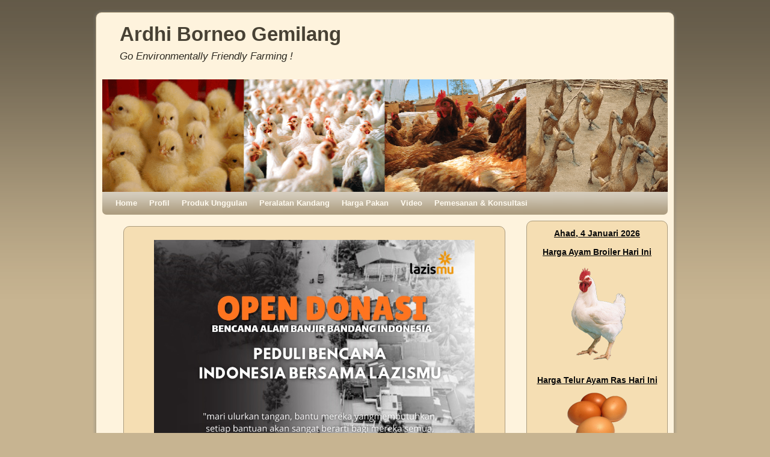

--- FILE ---
content_type: text/html; charset=UTF-8
request_url: https://arboge.com/pedoman-teknis-budidaya-ayam-petelur/
body_size: 42457
content:
<!DOCTYPE html>
<!--[if IE 7]>	<html id="ie7" lang="en-US"> <![endif]-->
<!--[if IE 8]>	<html id="ie8" lang="en-US"> <![endif]-->
<!--[if IE 9]>	<html id="ie9" lang="en-US"> <![endif]-->
<!--[if !(IE 6) | !(IE 7) | !(IE 8) ] | !(IE 9) ><!-->	<html lang="en-US"> <!--<![endif]-->
<head>
<meta charset="UTF-8" />
<meta name='viewport' content='width=device-width, initial-scale=1.0, maximum-scale=2.0, user-scalable=yes' />
<title>Cara Membudidayakan Ayam Petelur | Ardhi Borneo Gemilang</title>

<link rel="profile" href="http://gmpg.org/xfn/11" />
<link rel="pingback" href="https://arboge.com/xmlrpc.php" />
<!--[if lt IE 9]>
<script src="https://arboge.com/wp-content/themes/weaver-ii/js/html5.js" type="text/javascript"></script>
<![endif]-->

<script type="text/javascript">var weaverIsMobile=false;var weaverIsSimMobile=false;var weaverIsStacked=true;var weaverThemeWidth=940;var weaverMenuThreshold=640;var weaverHideMenuBar=false;var weaverMobileDisabled=false;var weaverFlowToBottom=false;var weaverHideTooltip=false;var weaverUseSuperfish=false;</script>
<meta name='robots' content='max-image-preview:large' />
<link rel="alternate" type="application/rss+xml" title="Ardhi Borneo Gemilang &raquo; Feed" href="https://arboge.com/feed/" />
<link rel="alternate" type="application/rss+xml" title="Ardhi Borneo Gemilang &raquo; Comments Feed" href="https://arboge.com/comments/feed/" />
<link rel="alternate" type="application/rss+xml" title="Ardhi Borneo Gemilang &raquo; Cara Membudidayakan Ayam Petelur Comments Feed" href="https://arboge.com/pedoman-teknis-budidaya-ayam-petelur/feed/" />
<link rel="alternate" title="oEmbed (JSON)" type="application/json+oembed" href="https://arboge.com/wp-json/oembed/1.0/embed?url=https%3A%2F%2Farboge.com%2Fpedoman-teknis-budidaya-ayam-petelur%2F" />
<link rel="alternate" title="oEmbed (XML)" type="text/xml+oembed" href="https://arboge.com/wp-json/oembed/1.0/embed?url=https%3A%2F%2Farboge.com%2Fpedoman-teknis-budidaya-ayam-petelur%2F&#038;format=xml" />
<style id='wp-img-auto-sizes-contain-inline-css' type='text/css'>
img:is([sizes=auto i],[sizes^="auto," i]){contain-intrinsic-size:3000px 1500px}
/*# sourceURL=wp-img-auto-sizes-contain-inline-css */
</style>
<link rel='stylesheet' id='weaverii-main-style-sheet-css' href='https://arboge.com/wp-content/themes/weaver-ii/style.min.css?ver=2.2.2' type='text/css' media='all' />
<link rel='stylesheet' id='weaverii-mobile-style-sheet-css' href='https://arboge.com/wp-content/themes/weaver-ii/style-mobile.min.css?ver=2.2.2' type='text/css' media='all' />
<style id='wp-emoji-styles-inline-css' type='text/css'>

	img.wp-smiley, img.emoji {
		display: inline !important;
		border: none !important;
		box-shadow: none !important;
		height: 1em !important;
		width: 1em !important;
		margin: 0 0.07em !important;
		vertical-align: -0.1em !important;
		background: none !important;
		padding: 0 !important;
	}
/*# sourceURL=wp-emoji-styles-inline-css */
</style>
<style id='wp-block-library-inline-css' type='text/css'>
:root{--wp-block-synced-color:#7a00df;--wp-block-synced-color--rgb:122,0,223;--wp-bound-block-color:var(--wp-block-synced-color);--wp-editor-canvas-background:#ddd;--wp-admin-theme-color:#007cba;--wp-admin-theme-color--rgb:0,124,186;--wp-admin-theme-color-darker-10:#006ba1;--wp-admin-theme-color-darker-10--rgb:0,107,160.5;--wp-admin-theme-color-darker-20:#005a87;--wp-admin-theme-color-darker-20--rgb:0,90,135;--wp-admin-border-width-focus:2px}@media (min-resolution:192dpi){:root{--wp-admin-border-width-focus:1.5px}}.wp-element-button{cursor:pointer}:root .has-very-light-gray-background-color{background-color:#eee}:root .has-very-dark-gray-background-color{background-color:#313131}:root .has-very-light-gray-color{color:#eee}:root .has-very-dark-gray-color{color:#313131}:root .has-vivid-green-cyan-to-vivid-cyan-blue-gradient-background{background:linear-gradient(135deg,#00d084,#0693e3)}:root .has-purple-crush-gradient-background{background:linear-gradient(135deg,#34e2e4,#4721fb 50%,#ab1dfe)}:root .has-hazy-dawn-gradient-background{background:linear-gradient(135deg,#faaca8,#dad0ec)}:root .has-subdued-olive-gradient-background{background:linear-gradient(135deg,#fafae1,#67a671)}:root .has-atomic-cream-gradient-background{background:linear-gradient(135deg,#fdd79a,#004a59)}:root .has-nightshade-gradient-background{background:linear-gradient(135deg,#330968,#31cdcf)}:root .has-midnight-gradient-background{background:linear-gradient(135deg,#020381,#2874fc)}:root{--wp--preset--font-size--normal:16px;--wp--preset--font-size--huge:42px}.has-regular-font-size{font-size:1em}.has-larger-font-size{font-size:2.625em}.has-normal-font-size{font-size:var(--wp--preset--font-size--normal)}.has-huge-font-size{font-size:var(--wp--preset--font-size--huge)}.has-text-align-center{text-align:center}.has-text-align-left{text-align:left}.has-text-align-right{text-align:right}.has-fit-text{white-space:nowrap!important}#end-resizable-editor-section{display:none}.aligncenter{clear:both}.items-justified-left{justify-content:flex-start}.items-justified-center{justify-content:center}.items-justified-right{justify-content:flex-end}.items-justified-space-between{justify-content:space-between}.screen-reader-text{border:0;clip-path:inset(50%);height:1px;margin:-1px;overflow:hidden;padding:0;position:absolute;width:1px;word-wrap:normal!important}.screen-reader-text:focus{background-color:#ddd;clip-path:none;color:#444;display:block;font-size:1em;height:auto;left:5px;line-height:normal;padding:15px 23px 14px;text-decoration:none;top:5px;width:auto;z-index:100000}html :where(.has-border-color){border-style:solid}html :where([style*=border-top-color]){border-top-style:solid}html :where([style*=border-right-color]){border-right-style:solid}html :where([style*=border-bottom-color]){border-bottom-style:solid}html :where([style*=border-left-color]){border-left-style:solid}html :where([style*=border-width]){border-style:solid}html :where([style*=border-top-width]){border-top-style:solid}html :where([style*=border-right-width]){border-right-style:solid}html :where([style*=border-bottom-width]){border-bottom-style:solid}html :where([style*=border-left-width]){border-left-style:solid}html :where(img[class*=wp-image-]){height:auto;max-width:100%}:where(figure){margin:0 0 1em}html :where(.is-position-sticky){--wp-admin--admin-bar--position-offset:var(--wp-admin--admin-bar--height,0px)}@media screen and (max-width:600px){html :where(.is-position-sticky){--wp-admin--admin-bar--position-offset:0px}}

/*# sourceURL=wp-block-library-inline-css */
</style><style id='wp-block-cover-inline-css' type='text/css'>
.wp-block-cover,.wp-block-cover-image{align-items:center;background-position:50%;box-sizing:border-box;display:flex;justify-content:center;min-height:430px;overflow:hidden;overflow:clip;padding:1em;position:relative}.wp-block-cover .has-background-dim:not([class*=-background-color]),.wp-block-cover-image .has-background-dim:not([class*=-background-color]),.wp-block-cover-image.has-background-dim:not([class*=-background-color]),.wp-block-cover.has-background-dim:not([class*=-background-color]){background-color:#000}.wp-block-cover .has-background-dim.has-background-gradient,.wp-block-cover-image .has-background-dim.has-background-gradient{background-color:initial}.wp-block-cover-image.has-background-dim:before,.wp-block-cover.has-background-dim:before{background-color:inherit;content:""}.wp-block-cover .wp-block-cover__background,.wp-block-cover .wp-block-cover__gradient-background,.wp-block-cover-image .wp-block-cover__background,.wp-block-cover-image .wp-block-cover__gradient-background,.wp-block-cover-image.has-background-dim:not(.has-background-gradient):before,.wp-block-cover.has-background-dim:not(.has-background-gradient):before{bottom:0;left:0;opacity:.5;position:absolute;right:0;top:0}.wp-block-cover-image.has-background-dim.has-background-dim-10 .wp-block-cover__background,.wp-block-cover-image.has-background-dim.has-background-dim-10 .wp-block-cover__gradient-background,.wp-block-cover-image.has-background-dim.has-background-dim-10:not(.has-background-gradient):before,.wp-block-cover.has-background-dim.has-background-dim-10 .wp-block-cover__background,.wp-block-cover.has-background-dim.has-background-dim-10 .wp-block-cover__gradient-background,.wp-block-cover.has-background-dim.has-background-dim-10:not(.has-background-gradient):before{opacity:.1}.wp-block-cover-image.has-background-dim.has-background-dim-20 .wp-block-cover__background,.wp-block-cover-image.has-background-dim.has-background-dim-20 .wp-block-cover__gradient-background,.wp-block-cover-image.has-background-dim.has-background-dim-20:not(.has-background-gradient):before,.wp-block-cover.has-background-dim.has-background-dim-20 .wp-block-cover__background,.wp-block-cover.has-background-dim.has-background-dim-20 .wp-block-cover__gradient-background,.wp-block-cover.has-background-dim.has-background-dim-20:not(.has-background-gradient):before{opacity:.2}.wp-block-cover-image.has-background-dim.has-background-dim-30 .wp-block-cover__background,.wp-block-cover-image.has-background-dim.has-background-dim-30 .wp-block-cover__gradient-background,.wp-block-cover-image.has-background-dim.has-background-dim-30:not(.has-background-gradient):before,.wp-block-cover.has-background-dim.has-background-dim-30 .wp-block-cover__background,.wp-block-cover.has-background-dim.has-background-dim-30 .wp-block-cover__gradient-background,.wp-block-cover.has-background-dim.has-background-dim-30:not(.has-background-gradient):before{opacity:.3}.wp-block-cover-image.has-background-dim.has-background-dim-40 .wp-block-cover__background,.wp-block-cover-image.has-background-dim.has-background-dim-40 .wp-block-cover__gradient-background,.wp-block-cover-image.has-background-dim.has-background-dim-40:not(.has-background-gradient):before,.wp-block-cover.has-background-dim.has-background-dim-40 .wp-block-cover__background,.wp-block-cover.has-background-dim.has-background-dim-40 .wp-block-cover__gradient-background,.wp-block-cover.has-background-dim.has-background-dim-40:not(.has-background-gradient):before{opacity:.4}.wp-block-cover-image.has-background-dim.has-background-dim-50 .wp-block-cover__background,.wp-block-cover-image.has-background-dim.has-background-dim-50 .wp-block-cover__gradient-background,.wp-block-cover-image.has-background-dim.has-background-dim-50:not(.has-background-gradient):before,.wp-block-cover.has-background-dim.has-background-dim-50 .wp-block-cover__background,.wp-block-cover.has-background-dim.has-background-dim-50 .wp-block-cover__gradient-background,.wp-block-cover.has-background-dim.has-background-dim-50:not(.has-background-gradient):before{opacity:.5}.wp-block-cover-image.has-background-dim.has-background-dim-60 .wp-block-cover__background,.wp-block-cover-image.has-background-dim.has-background-dim-60 .wp-block-cover__gradient-background,.wp-block-cover-image.has-background-dim.has-background-dim-60:not(.has-background-gradient):before,.wp-block-cover.has-background-dim.has-background-dim-60 .wp-block-cover__background,.wp-block-cover.has-background-dim.has-background-dim-60 .wp-block-cover__gradient-background,.wp-block-cover.has-background-dim.has-background-dim-60:not(.has-background-gradient):before{opacity:.6}.wp-block-cover-image.has-background-dim.has-background-dim-70 .wp-block-cover__background,.wp-block-cover-image.has-background-dim.has-background-dim-70 .wp-block-cover__gradient-background,.wp-block-cover-image.has-background-dim.has-background-dim-70:not(.has-background-gradient):before,.wp-block-cover.has-background-dim.has-background-dim-70 .wp-block-cover__background,.wp-block-cover.has-background-dim.has-background-dim-70 .wp-block-cover__gradient-background,.wp-block-cover.has-background-dim.has-background-dim-70:not(.has-background-gradient):before{opacity:.7}.wp-block-cover-image.has-background-dim.has-background-dim-80 .wp-block-cover__background,.wp-block-cover-image.has-background-dim.has-background-dim-80 .wp-block-cover__gradient-background,.wp-block-cover-image.has-background-dim.has-background-dim-80:not(.has-background-gradient):before,.wp-block-cover.has-background-dim.has-background-dim-80 .wp-block-cover__background,.wp-block-cover.has-background-dim.has-background-dim-80 .wp-block-cover__gradient-background,.wp-block-cover.has-background-dim.has-background-dim-80:not(.has-background-gradient):before{opacity:.8}.wp-block-cover-image.has-background-dim.has-background-dim-90 .wp-block-cover__background,.wp-block-cover-image.has-background-dim.has-background-dim-90 .wp-block-cover__gradient-background,.wp-block-cover-image.has-background-dim.has-background-dim-90:not(.has-background-gradient):before,.wp-block-cover.has-background-dim.has-background-dim-90 .wp-block-cover__background,.wp-block-cover.has-background-dim.has-background-dim-90 .wp-block-cover__gradient-background,.wp-block-cover.has-background-dim.has-background-dim-90:not(.has-background-gradient):before{opacity:.9}.wp-block-cover-image.has-background-dim.has-background-dim-100 .wp-block-cover__background,.wp-block-cover-image.has-background-dim.has-background-dim-100 .wp-block-cover__gradient-background,.wp-block-cover-image.has-background-dim.has-background-dim-100:not(.has-background-gradient):before,.wp-block-cover.has-background-dim.has-background-dim-100 .wp-block-cover__background,.wp-block-cover.has-background-dim.has-background-dim-100 .wp-block-cover__gradient-background,.wp-block-cover.has-background-dim.has-background-dim-100:not(.has-background-gradient):before{opacity:1}.wp-block-cover .wp-block-cover__background.has-background-dim.has-background-dim-0,.wp-block-cover .wp-block-cover__gradient-background.has-background-dim.has-background-dim-0,.wp-block-cover-image .wp-block-cover__background.has-background-dim.has-background-dim-0,.wp-block-cover-image .wp-block-cover__gradient-background.has-background-dim.has-background-dim-0{opacity:0}.wp-block-cover .wp-block-cover__background.has-background-dim.has-background-dim-10,.wp-block-cover .wp-block-cover__gradient-background.has-background-dim.has-background-dim-10,.wp-block-cover-image .wp-block-cover__background.has-background-dim.has-background-dim-10,.wp-block-cover-image .wp-block-cover__gradient-background.has-background-dim.has-background-dim-10{opacity:.1}.wp-block-cover .wp-block-cover__background.has-background-dim.has-background-dim-20,.wp-block-cover .wp-block-cover__gradient-background.has-background-dim.has-background-dim-20,.wp-block-cover-image .wp-block-cover__background.has-background-dim.has-background-dim-20,.wp-block-cover-image .wp-block-cover__gradient-background.has-background-dim.has-background-dim-20{opacity:.2}.wp-block-cover .wp-block-cover__background.has-background-dim.has-background-dim-30,.wp-block-cover .wp-block-cover__gradient-background.has-background-dim.has-background-dim-30,.wp-block-cover-image .wp-block-cover__background.has-background-dim.has-background-dim-30,.wp-block-cover-image .wp-block-cover__gradient-background.has-background-dim.has-background-dim-30{opacity:.3}.wp-block-cover .wp-block-cover__background.has-background-dim.has-background-dim-40,.wp-block-cover .wp-block-cover__gradient-background.has-background-dim.has-background-dim-40,.wp-block-cover-image .wp-block-cover__background.has-background-dim.has-background-dim-40,.wp-block-cover-image .wp-block-cover__gradient-background.has-background-dim.has-background-dim-40{opacity:.4}.wp-block-cover .wp-block-cover__background.has-background-dim.has-background-dim-50,.wp-block-cover .wp-block-cover__gradient-background.has-background-dim.has-background-dim-50,.wp-block-cover-image .wp-block-cover__background.has-background-dim.has-background-dim-50,.wp-block-cover-image .wp-block-cover__gradient-background.has-background-dim.has-background-dim-50{opacity:.5}.wp-block-cover .wp-block-cover__background.has-background-dim.has-background-dim-60,.wp-block-cover .wp-block-cover__gradient-background.has-background-dim.has-background-dim-60,.wp-block-cover-image .wp-block-cover__background.has-background-dim.has-background-dim-60,.wp-block-cover-image .wp-block-cover__gradient-background.has-background-dim.has-background-dim-60{opacity:.6}.wp-block-cover .wp-block-cover__background.has-background-dim.has-background-dim-70,.wp-block-cover .wp-block-cover__gradient-background.has-background-dim.has-background-dim-70,.wp-block-cover-image .wp-block-cover__background.has-background-dim.has-background-dim-70,.wp-block-cover-image .wp-block-cover__gradient-background.has-background-dim.has-background-dim-70{opacity:.7}.wp-block-cover .wp-block-cover__background.has-background-dim.has-background-dim-80,.wp-block-cover .wp-block-cover__gradient-background.has-background-dim.has-background-dim-80,.wp-block-cover-image .wp-block-cover__background.has-background-dim.has-background-dim-80,.wp-block-cover-image .wp-block-cover__gradient-background.has-background-dim.has-background-dim-80{opacity:.8}.wp-block-cover .wp-block-cover__background.has-background-dim.has-background-dim-90,.wp-block-cover .wp-block-cover__gradient-background.has-background-dim.has-background-dim-90,.wp-block-cover-image .wp-block-cover__background.has-background-dim.has-background-dim-90,.wp-block-cover-image .wp-block-cover__gradient-background.has-background-dim.has-background-dim-90{opacity:.9}.wp-block-cover .wp-block-cover__background.has-background-dim.has-background-dim-100,.wp-block-cover .wp-block-cover__gradient-background.has-background-dim.has-background-dim-100,.wp-block-cover-image .wp-block-cover__background.has-background-dim.has-background-dim-100,.wp-block-cover-image .wp-block-cover__gradient-background.has-background-dim.has-background-dim-100{opacity:1}.wp-block-cover-image.alignleft,.wp-block-cover-image.alignright,.wp-block-cover.alignleft,.wp-block-cover.alignright{max-width:420px;width:100%}.wp-block-cover-image.aligncenter,.wp-block-cover-image.alignleft,.wp-block-cover-image.alignright,.wp-block-cover.aligncenter,.wp-block-cover.alignleft,.wp-block-cover.alignright{display:flex}.wp-block-cover .wp-block-cover__inner-container,.wp-block-cover-image .wp-block-cover__inner-container{color:inherit;position:relative;width:100%}.wp-block-cover-image.is-position-top-left,.wp-block-cover.is-position-top-left{align-items:flex-start;justify-content:flex-start}.wp-block-cover-image.is-position-top-center,.wp-block-cover.is-position-top-center{align-items:flex-start;justify-content:center}.wp-block-cover-image.is-position-top-right,.wp-block-cover.is-position-top-right{align-items:flex-start;justify-content:flex-end}.wp-block-cover-image.is-position-center-left,.wp-block-cover.is-position-center-left{align-items:center;justify-content:flex-start}.wp-block-cover-image.is-position-center-center,.wp-block-cover.is-position-center-center{align-items:center;justify-content:center}.wp-block-cover-image.is-position-center-right,.wp-block-cover.is-position-center-right{align-items:center;justify-content:flex-end}.wp-block-cover-image.is-position-bottom-left,.wp-block-cover.is-position-bottom-left{align-items:flex-end;justify-content:flex-start}.wp-block-cover-image.is-position-bottom-center,.wp-block-cover.is-position-bottom-center{align-items:flex-end;justify-content:center}.wp-block-cover-image.is-position-bottom-right,.wp-block-cover.is-position-bottom-right{align-items:flex-end;justify-content:flex-end}.wp-block-cover-image.has-custom-content-position.has-custom-content-position .wp-block-cover__inner-container,.wp-block-cover.has-custom-content-position.has-custom-content-position .wp-block-cover__inner-container{margin:0}.wp-block-cover-image.has-custom-content-position.has-custom-content-position.is-position-bottom-left .wp-block-cover__inner-container,.wp-block-cover-image.has-custom-content-position.has-custom-content-position.is-position-bottom-right .wp-block-cover__inner-container,.wp-block-cover-image.has-custom-content-position.has-custom-content-position.is-position-center-left .wp-block-cover__inner-container,.wp-block-cover-image.has-custom-content-position.has-custom-content-position.is-position-center-right .wp-block-cover__inner-container,.wp-block-cover-image.has-custom-content-position.has-custom-content-position.is-position-top-left .wp-block-cover__inner-container,.wp-block-cover-image.has-custom-content-position.has-custom-content-position.is-position-top-right .wp-block-cover__inner-container,.wp-block-cover.has-custom-content-position.has-custom-content-position.is-position-bottom-left .wp-block-cover__inner-container,.wp-block-cover.has-custom-content-position.has-custom-content-position.is-position-bottom-right .wp-block-cover__inner-container,.wp-block-cover.has-custom-content-position.has-custom-content-position.is-position-center-left .wp-block-cover__inner-container,.wp-block-cover.has-custom-content-position.has-custom-content-position.is-position-center-right .wp-block-cover__inner-container,.wp-block-cover.has-custom-content-position.has-custom-content-position.is-position-top-left .wp-block-cover__inner-container,.wp-block-cover.has-custom-content-position.has-custom-content-position.is-position-top-right .wp-block-cover__inner-container{margin:0;width:auto}.wp-block-cover .wp-block-cover__image-background,.wp-block-cover video.wp-block-cover__video-background,.wp-block-cover-image .wp-block-cover__image-background,.wp-block-cover-image video.wp-block-cover__video-background{border:none;bottom:0;box-shadow:none;height:100%;left:0;margin:0;max-height:none;max-width:none;object-fit:cover;outline:none;padding:0;position:absolute;right:0;top:0;width:100%}.wp-block-cover-image.has-parallax,.wp-block-cover.has-parallax,.wp-block-cover__image-background.has-parallax,video.wp-block-cover__video-background.has-parallax{background-attachment:fixed;background-repeat:no-repeat;background-size:cover}@supports (-webkit-touch-callout:inherit){.wp-block-cover-image.has-parallax,.wp-block-cover.has-parallax,.wp-block-cover__image-background.has-parallax,video.wp-block-cover__video-background.has-parallax{background-attachment:scroll}}@media (prefers-reduced-motion:reduce){.wp-block-cover-image.has-parallax,.wp-block-cover.has-parallax,.wp-block-cover__image-background.has-parallax,video.wp-block-cover__video-background.has-parallax{background-attachment:scroll}}.wp-block-cover-image.is-repeated,.wp-block-cover.is-repeated,.wp-block-cover__image-background.is-repeated,video.wp-block-cover__video-background.is-repeated{background-repeat:repeat;background-size:auto}.wp-block-cover-image-text,.wp-block-cover-image-text a,.wp-block-cover-image-text a:active,.wp-block-cover-image-text a:focus,.wp-block-cover-image-text a:hover,.wp-block-cover-text,.wp-block-cover-text a,.wp-block-cover-text a:active,.wp-block-cover-text a:focus,.wp-block-cover-text a:hover,section.wp-block-cover-image h2,section.wp-block-cover-image h2 a,section.wp-block-cover-image h2 a:active,section.wp-block-cover-image h2 a:focus,section.wp-block-cover-image h2 a:hover{color:#fff}.wp-block-cover-image .wp-block-cover.has-left-content{justify-content:flex-start}.wp-block-cover-image .wp-block-cover.has-right-content{justify-content:flex-end}.wp-block-cover-image.has-left-content .wp-block-cover-image-text,.wp-block-cover.has-left-content .wp-block-cover-text,section.wp-block-cover-image.has-left-content>h2{margin-left:0;text-align:left}.wp-block-cover-image.has-right-content .wp-block-cover-image-text,.wp-block-cover.has-right-content .wp-block-cover-text,section.wp-block-cover-image.has-right-content>h2{margin-right:0;text-align:right}.wp-block-cover .wp-block-cover-text,.wp-block-cover-image .wp-block-cover-image-text,section.wp-block-cover-image>h2{font-size:2em;line-height:1.25;margin-bottom:0;max-width:840px;padding:.44em;text-align:center;z-index:1}:where(.wp-block-cover-image:not(.has-text-color)),:where(.wp-block-cover:not(.has-text-color)){color:#fff}:where(.wp-block-cover-image.is-light:not(.has-text-color)),:where(.wp-block-cover.is-light:not(.has-text-color)){color:#000}:root :where(.wp-block-cover h1:not(.has-text-color)),:root :where(.wp-block-cover h2:not(.has-text-color)),:root :where(.wp-block-cover h3:not(.has-text-color)),:root :where(.wp-block-cover h4:not(.has-text-color)),:root :where(.wp-block-cover h5:not(.has-text-color)),:root :where(.wp-block-cover h6:not(.has-text-color)),:root :where(.wp-block-cover p:not(.has-text-color)){color:inherit}body:not(.editor-styles-wrapper) .wp-block-cover:not(.wp-block-cover:has(.wp-block-cover__background+.wp-block-cover__inner-container)) .wp-block-cover__image-background,body:not(.editor-styles-wrapper) .wp-block-cover:not(.wp-block-cover:has(.wp-block-cover__background+.wp-block-cover__inner-container)) .wp-block-cover__video-background{z-index:0}body:not(.editor-styles-wrapper) .wp-block-cover:not(.wp-block-cover:has(.wp-block-cover__background+.wp-block-cover__inner-container)) .wp-block-cover__background,body:not(.editor-styles-wrapper) .wp-block-cover:not(.wp-block-cover:has(.wp-block-cover__background+.wp-block-cover__inner-container)) .wp-block-cover__gradient-background,body:not(.editor-styles-wrapper) .wp-block-cover:not(.wp-block-cover:has(.wp-block-cover__background+.wp-block-cover__inner-container)) .wp-block-cover__inner-container,body:not(.editor-styles-wrapper) .wp-block-cover:not(.wp-block-cover:has(.wp-block-cover__background+.wp-block-cover__inner-container)).has-background-dim:not(.has-background-gradient):before{z-index:1}.has-modal-open body:not(.editor-styles-wrapper) .wp-block-cover:not(.wp-block-cover:has(.wp-block-cover__background+.wp-block-cover__inner-container)) .wp-block-cover__inner-container{z-index:auto}
/*# sourceURL=https://arboge.com/wp-includes/blocks/cover/style.min.css */
</style>
<style id='wp-block-image-inline-css' type='text/css'>
.wp-block-image>a,.wp-block-image>figure>a{display:inline-block}.wp-block-image img{box-sizing:border-box;height:auto;max-width:100%;vertical-align:bottom}@media not (prefers-reduced-motion){.wp-block-image img.hide{visibility:hidden}.wp-block-image img.show{animation:show-content-image .4s}}.wp-block-image[style*=border-radius] img,.wp-block-image[style*=border-radius]>a{border-radius:inherit}.wp-block-image.has-custom-border img{box-sizing:border-box}.wp-block-image.aligncenter{text-align:center}.wp-block-image.alignfull>a,.wp-block-image.alignwide>a{width:100%}.wp-block-image.alignfull img,.wp-block-image.alignwide img{height:auto;width:100%}.wp-block-image .aligncenter,.wp-block-image .alignleft,.wp-block-image .alignright,.wp-block-image.aligncenter,.wp-block-image.alignleft,.wp-block-image.alignright{display:table}.wp-block-image .aligncenter>figcaption,.wp-block-image .alignleft>figcaption,.wp-block-image .alignright>figcaption,.wp-block-image.aligncenter>figcaption,.wp-block-image.alignleft>figcaption,.wp-block-image.alignright>figcaption{caption-side:bottom;display:table-caption}.wp-block-image .alignleft{float:left;margin:.5em 1em .5em 0}.wp-block-image .alignright{float:right;margin:.5em 0 .5em 1em}.wp-block-image .aligncenter{margin-left:auto;margin-right:auto}.wp-block-image :where(figcaption){margin-bottom:1em;margin-top:.5em}.wp-block-image.is-style-circle-mask img{border-radius:9999px}@supports ((-webkit-mask-image:none) or (mask-image:none)) or (-webkit-mask-image:none){.wp-block-image.is-style-circle-mask img{border-radius:0;-webkit-mask-image:url('data:image/svg+xml;utf8,<svg viewBox="0 0 100 100" xmlns="http://www.w3.org/2000/svg"><circle cx="50" cy="50" r="50"/></svg>');mask-image:url('data:image/svg+xml;utf8,<svg viewBox="0 0 100 100" xmlns="http://www.w3.org/2000/svg"><circle cx="50" cy="50" r="50"/></svg>');mask-mode:alpha;-webkit-mask-position:center;mask-position:center;-webkit-mask-repeat:no-repeat;mask-repeat:no-repeat;-webkit-mask-size:contain;mask-size:contain}}:root :where(.wp-block-image.is-style-rounded img,.wp-block-image .is-style-rounded img){border-radius:9999px}.wp-block-image figure{margin:0}.wp-lightbox-container{display:flex;flex-direction:column;position:relative}.wp-lightbox-container img{cursor:zoom-in}.wp-lightbox-container img:hover+button{opacity:1}.wp-lightbox-container button{align-items:center;backdrop-filter:blur(16px) saturate(180%);background-color:#5a5a5a40;border:none;border-radius:4px;cursor:zoom-in;display:flex;height:20px;justify-content:center;opacity:0;padding:0;position:absolute;right:16px;text-align:center;top:16px;width:20px;z-index:100}@media not (prefers-reduced-motion){.wp-lightbox-container button{transition:opacity .2s ease}}.wp-lightbox-container button:focus-visible{outline:3px auto #5a5a5a40;outline:3px auto -webkit-focus-ring-color;outline-offset:3px}.wp-lightbox-container button:hover{cursor:pointer;opacity:1}.wp-lightbox-container button:focus{opacity:1}.wp-lightbox-container button:focus,.wp-lightbox-container button:hover,.wp-lightbox-container button:not(:hover):not(:active):not(.has-background){background-color:#5a5a5a40;border:none}.wp-lightbox-overlay{box-sizing:border-box;cursor:zoom-out;height:100vh;left:0;overflow:hidden;position:fixed;top:0;visibility:hidden;width:100%;z-index:100000}.wp-lightbox-overlay .close-button{align-items:center;cursor:pointer;display:flex;justify-content:center;min-height:40px;min-width:40px;padding:0;position:absolute;right:calc(env(safe-area-inset-right) + 16px);top:calc(env(safe-area-inset-top) + 16px);z-index:5000000}.wp-lightbox-overlay .close-button:focus,.wp-lightbox-overlay .close-button:hover,.wp-lightbox-overlay .close-button:not(:hover):not(:active):not(.has-background){background:none;border:none}.wp-lightbox-overlay .lightbox-image-container{height:var(--wp--lightbox-container-height);left:50%;overflow:hidden;position:absolute;top:50%;transform:translate(-50%,-50%);transform-origin:top left;width:var(--wp--lightbox-container-width);z-index:9999999999}.wp-lightbox-overlay .wp-block-image{align-items:center;box-sizing:border-box;display:flex;height:100%;justify-content:center;margin:0;position:relative;transform-origin:0 0;width:100%;z-index:3000000}.wp-lightbox-overlay .wp-block-image img{height:var(--wp--lightbox-image-height);min-height:var(--wp--lightbox-image-height);min-width:var(--wp--lightbox-image-width);width:var(--wp--lightbox-image-width)}.wp-lightbox-overlay .wp-block-image figcaption{display:none}.wp-lightbox-overlay button{background:none;border:none}.wp-lightbox-overlay .scrim{background-color:#fff;height:100%;opacity:.9;position:absolute;width:100%;z-index:2000000}.wp-lightbox-overlay.active{visibility:visible}@media not (prefers-reduced-motion){.wp-lightbox-overlay.active{animation:turn-on-visibility .25s both}.wp-lightbox-overlay.active img{animation:turn-on-visibility .35s both}.wp-lightbox-overlay.show-closing-animation:not(.active){animation:turn-off-visibility .35s both}.wp-lightbox-overlay.show-closing-animation:not(.active) img{animation:turn-off-visibility .25s both}.wp-lightbox-overlay.zoom.active{animation:none;opacity:1;visibility:visible}.wp-lightbox-overlay.zoom.active .lightbox-image-container{animation:lightbox-zoom-in .4s}.wp-lightbox-overlay.zoom.active .lightbox-image-container img{animation:none}.wp-lightbox-overlay.zoom.active .scrim{animation:turn-on-visibility .4s forwards}.wp-lightbox-overlay.zoom.show-closing-animation:not(.active){animation:none}.wp-lightbox-overlay.zoom.show-closing-animation:not(.active) .lightbox-image-container{animation:lightbox-zoom-out .4s}.wp-lightbox-overlay.zoom.show-closing-animation:not(.active) .lightbox-image-container img{animation:none}.wp-lightbox-overlay.zoom.show-closing-animation:not(.active) .scrim{animation:turn-off-visibility .4s forwards}}@keyframes show-content-image{0%{visibility:hidden}99%{visibility:hidden}to{visibility:visible}}@keyframes turn-on-visibility{0%{opacity:0}to{opacity:1}}@keyframes turn-off-visibility{0%{opacity:1;visibility:visible}99%{opacity:0;visibility:visible}to{opacity:0;visibility:hidden}}@keyframes lightbox-zoom-in{0%{transform:translate(calc((-100vw + var(--wp--lightbox-scrollbar-width))/2 + var(--wp--lightbox-initial-left-position)),calc(-50vh + var(--wp--lightbox-initial-top-position))) scale(var(--wp--lightbox-scale))}to{transform:translate(-50%,-50%) scale(1)}}@keyframes lightbox-zoom-out{0%{transform:translate(-50%,-50%) scale(1);visibility:visible}99%{visibility:visible}to{transform:translate(calc((-100vw + var(--wp--lightbox-scrollbar-width))/2 + var(--wp--lightbox-initial-left-position)),calc(-50vh + var(--wp--lightbox-initial-top-position))) scale(var(--wp--lightbox-scale));visibility:hidden}}
/*# sourceURL=https://arboge.com/wp-includes/blocks/image/style.min.css */
</style>
<style id='wp-block-paragraph-inline-css' type='text/css'>
.is-small-text{font-size:.875em}.is-regular-text{font-size:1em}.is-large-text{font-size:2.25em}.is-larger-text{font-size:3em}.has-drop-cap:not(:focus):first-letter{float:left;font-size:8.4em;font-style:normal;font-weight:100;line-height:.68;margin:.05em .1em 0 0;text-transform:uppercase}body.rtl .has-drop-cap:not(:focus):first-letter{float:none;margin-left:.1em}p.has-drop-cap.has-background{overflow:hidden}:root :where(p.has-background){padding:1.25em 2.375em}:where(p.has-text-color:not(.has-link-color)) a{color:inherit}p.has-text-align-left[style*="writing-mode:vertical-lr"],p.has-text-align-right[style*="writing-mode:vertical-rl"]{rotate:180deg}
/*# sourceURL=https://arboge.com/wp-includes/blocks/paragraph/style.min.css */
</style>
<style id='wp-block-quote-inline-css' type='text/css'>
.wp-block-quote{box-sizing:border-box;overflow-wrap:break-word}.wp-block-quote.is-large:where(:not(.is-style-plain)),.wp-block-quote.is-style-large:where(:not(.is-style-plain)){margin-bottom:1em;padding:0 1em}.wp-block-quote.is-large:where(:not(.is-style-plain)) p,.wp-block-quote.is-style-large:where(:not(.is-style-plain)) p{font-size:1.5em;font-style:italic;line-height:1.6}.wp-block-quote.is-large:where(:not(.is-style-plain)) cite,.wp-block-quote.is-large:where(:not(.is-style-plain)) footer,.wp-block-quote.is-style-large:where(:not(.is-style-plain)) cite,.wp-block-quote.is-style-large:where(:not(.is-style-plain)) footer{font-size:1.125em;text-align:right}.wp-block-quote>cite{display:block}
/*# sourceURL=https://arboge.com/wp-includes/blocks/quote/style.min.css */
</style>
<style id='global-styles-inline-css' type='text/css'>
:root{--wp--preset--aspect-ratio--square: 1;--wp--preset--aspect-ratio--4-3: 4/3;--wp--preset--aspect-ratio--3-4: 3/4;--wp--preset--aspect-ratio--3-2: 3/2;--wp--preset--aspect-ratio--2-3: 2/3;--wp--preset--aspect-ratio--16-9: 16/9;--wp--preset--aspect-ratio--9-16: 9/16;--wp--preset--color--black: #000000;--wp--preset--color--cyan-bluish-gray: #abb8c3;--wp--preset--color--white: #ffffff;--wp--preset--color--pale-pink: #f78da7;--wp--preset--color--vivid-red: #cf2e2e;--wp--preset--color--luminous-vivid-orange: #ff6900;--wp--preset--color--luminous-vivid-amber: #fcb900;--wp--preset--color--light-green-cyan: #7bdcb5;--wp--preset--color--vivid-green-cyan: #00d084;--wp--preset--color--pale-cyan-blue: #8ed1fc;--wp--preset--color--vivid-cyan-blue: #0693e3;--wp--preset--color--vivid-purple: #9b51e0;--wp--preset--gradient--vivid-cyan-blue-to-vivid-purple: linear-gradient(135deg,rgb(6,147,227) 0%,rgb(155,81,224) 100%);--wp--preset--gradient--light-green-cyan-to-vivid-green-cyan: linear-gradient(135deg,rgb(122,220,180) 0%,rgb(0,208,130) 100%);--wp--preset--gradient--luminous-vivid-amber-to-luminous-vivid-orange: linear-gradient(135deg,rgb(252,185,0) 0%,rgb(255,105,0) 100%);--wp--preset--gradient--luminous-vivid-orange-to-vivid-red: linear-gradient(135deg,rgb(255,105,0) 0%,rgb(207,46,46) 100%);--wp--preset--gradient--very-light-gray-to-cyan-bluish-gray: linear-gradient(135deg,rgb(238,238,238) 0%,rgb(169,184,195) 100%);--wp--preset--gradient--cool-to-warm-spectrum: linear-gradient(135deg,rgb(74,234,220) 0%,rgb(151,120,209) 20%,rgb(207,42,186) 40%,rgb(238,44,130) 60%,rgb(251,105,98) 80%,rgb(254,248,76) 100%);--wp--preset--gradient--blush-light-purple: linear-gradient(135deg,rgb(255,206,236) 0%,rgb(152,150,240) 100%);--wp--preset--gradient--blush-bordeaux: linear-gradient(135deg,rgb(254,205,165) 0%,rgb(254,45,45) 50%,rgb(107,0,62) 100%);--wp--preset--gradient--luminous-dusk: linear-gradient(135deg,rgb(255,203,112) 0%,rgb(199,81,192) 50%,rgb(65,88,208) 100%);--wp--preset--gradient--pale-ocean: linear-gradient(135deg,rgb(255,245,203) 0%,rgb(182,227,212) 50%,rgb(51,167,181) 100%);--wp--preset--gradient--electric-grass: linear-gradient(135deg,rgb(202,248,128) 0%,rgb(113,206,126) 100%);--wp--preset--gradient--midnight: linear-gradient(135deg,rgb(2,3,129) 0%,rgb(40,116,252) 100%);--wp--preset--font-size--small: 13px;--wp--preset--font-size--medium: 20px;--wp--preset--font-size--large: 36px;--wp--preset--font-size--x-large: 42px;--wp--preset--spacing--20: 0.44rem;--wp--preset--spacing--30: 0.67rem;--wp--preset--spacing--40: 1rem;--wp--preset--spacing--50: 1.5rem;--wp--preset--spacing--60: 2.25rem;--wp--preset--spacing--70: 3.38rem;--wp--preset--spacing--80: 5.06rem;--wp--preset--shadow--natural: 6px 6px 9px rgba(0, 0, 0, 0.2);--wp--preset--shadow--deep: 12px 12px 50px rgba(0, 0, 0, 0.4);--wp--preset--shadow--sharp: 6px 6px 0px rgba(0, 0, 0, 0.2);--wp--preset--shadow--outlined: 6px 6px 0px -3px rgb(255, 255, 255), 6px 6px rgb(0, 0, 0);--wp--preset--shadow--crisp: 6px 6px 0px rgb(0, 0, 0);}:where(.is-layout-flex){gap: 0.5em;}:where(.is-layout-grid){gap: 0.5em;}body .is-layout-flex{display: flex;}.is-layout-flex{flex-wrap: wrap;align-items: center;}.is-layout-flex > :is(*, div){margin: 0;}body .is-layout-grid{display: grid;}.is-layout-grid > :is(*, div){margin: 0;}:where(.wp-block-columns.is-layout-flex){gap: 2em;}:where(.wp-block-columns.is-layout-grid){gap: 2em;}:where(.wp-block-post-template.is-layout-flex){gap: 1.25em;}:where(.wp-block-post-template.is-layout-grid){gap: 1.25em;}.has-black-color{color: var(--wp--preset--color--black) !important;}.has-cyan-bluish-gray-color{color: var(--wp--preset--color--cyan-bluish-gray) !important;}.has-white-color{color: var(--wp--preset--color--white) !important;}.has-pale-pink-color{color: var(--wp--preset--color--pale-pink) !important;}.has-vivid-red-color{color: var(--wp--preset--color--vivid-red) !important;}.has-luminous-vivid-orange-color{color: var(--wp--preset--color--luminous-vivid-orange) !important;}.has-luminous-vivid-amber-color{color: var(--wp--preset--color--luminous-vivid-amber) !important;}.has-light-green-cyan-color{color: var(--wp--preset--color--light-green-cyan) !important;}.has-vivid-green-cyan-color{color: var(--wp--preset--color--vivid-green-cyan) !important;}.has-pale-cyan-blue-color{color: var(--wp--preset--color--pale-cyan-blue) !important;}.has-vivid-cyan-blue-color{color: var(--wp--preset--color--vivid-cyan-blue) !important;}.has-vivid-purple-color{color: var(--wp--preset--color--vivid-purple) !important;}.has-black-background-color{background-color: var(--wp--preset--color--black) !important;}.has-cyan-bluish-gray-background-color{background-color: var(--wp--preset--color--cyan-bluish-gray) !important;}.has-white-background-color{background-color: var(--wp--preset--color--white) !important;}.has-pale-pink-background-color{background-color: var(--wp--preset--color--pale-pink) !important;}.has-vivid-red-background-color{background-color: var(--wp--preset--color--vivid-red) !important;}.has-luminous-vivid-orange-background-color{background-color: var(--wp--preset--color--luminous-vivid-orange) !important;}.has-luminous-vivid-amber-background-color{background-color: var(--wp--preset--color--luminous-vivid-amber) !important;}.has-light-green-cyan-background-color{background-color: var(--wp--preset--color--light-green-cyan) !important;}.has-vivid-green-cyan-background-color{background-color: var(--wp--preset--color--vivid-green-cyan) !important;}.has-pale-cyan-blue-background-color{background-color: var(--wp--preset--color--pale-cyan-blue) !important;}.has-vivid-cyan-blue-background-color{background-color: var(--wp--preset--color--vivid-cyan-blue) !important;}.has-vivid-purple-background-color{background-color: var(--wp--preset--color--vivid-purple) !important;}.has-black-border-color{border-color: var(--wp--preset--color--black) !important;}.has-cyan-bluish-gray-border-color{border-color: var(--wp--preset--color--cyan-bluish-gray) !important;}.has-white-border-color{border-color: var(--wp--preset--color--white) !important;}.has-pale-pink-border-color{border-color: var(--wp--preset--color--pale-pink) !important;}.has-vivid-red-border-color{border-color: var(--wp--preset--color--vivid-red) !important;}.has-luminous-vivid-orange-border-color{border-color: var(--wp--preset--color--luminous-vivid-orange) !important;}.has-luminous-vivid-amber-border-color{border-color: var(--wp--preset--color--luminous-vivid-amber) !important;}.has-light-green-cyan-border-color{border-color: var(--wp--preset--color--light-green-cyan) !important;}.has-vivid-green-cyan-border-color{border-color: var(--wp--preset--color--vivid-green-cyan) !important;}.has-pale-cyan-blue-border-color{border-color: var(--wp--preset--color--pale-cyan-blue) !important;}.has-vivid-cyan-blue-border-color{border-color: var(--wp--preset--color--vivid-cyan-blue) !important;}.has-vivid-purple-border-color{border-color: var(--wp--preset--color--vivid-purple) !important;}.has-vivid-cyan-blue-to-vivid-purple-gradient-background{background: var(--wp--preset--gradient--vivid-cyan-blue-to-vivid-purple) !important;}.has-light-green-cyan-to-vivid-green-cyan-gradient-background{background: var(--wp--preset--gradient--light-green-cyan-to-vivid-green-cyan) !important;}.has-luminous-vivid-amber-to-luminous-vivid-orange-gradient-background{background: var(--wp--preset--gradient--luminous-vivid-amber-to-luminous-vivid-orange) !important;}.has-luminous-vivid-orange-to-vivid-red-gradient-background{background: var(--wp--preset--gradient--luminous-vivid-orange-to-vivid-red) !important;}.has-very-light-gray-to-cyan-bluish-gray-gradient-background{background: var(--wp--preset--gradient--very-light-gray-to-cyan-bluish-gray) !important;}.has-cool-to-warm-spectrum-gradient-background{background: var(--wp--preset--gradient--cool-to-warm-spectrum) !important;}.has-blush-light-purple-gradient-background{background: var(--wp--preset--gradient--blush-light-purple) !important;}.has-blush-bordeaux-gradient-background{background: var(--wp--preset--gradient--blush-bordeaux) !important;}.has-luminous-dusk-gradient-background{background: var(--wp--preset--gradient--luminous-dusk) !important;}.has-pale-ocean-gradient-background{background: var(--wp--preset--gradient--pale-ocean) !important;}.has-electric-grass-gradient-background{background: var(--wp--preset--gradient--electric-grass) !important;}.has-midnight-gradient-background{background: var(--wp--preset--gradient--midnight) !important;}.has-small-font-size{font-size: var(--wp--preset--font-size--small) !important;}.has-medium-font-size{font-size: var(--wp--preset--font-size--medium) !important;}.has-large-font-size{font-size: var(--wp--preset--font-size--large) !important;}.has-x-large-font-size{font-size: var(--wp--preset--font-size--x-large) !important;}
/*# sourceURL=global-styles-inline-css */
</style>

<style id='classic-theme-styles-inline-css' type='text/css'>
/*! This file is auto-generated */
.wp-block-button__link{color:#fff;background-color:#32373c;border-radius:9999px;box-shadow:none;text-decoration:none;padding:calc(.667em + 2px) calc(1.333em + 2px);font-size:1.125em}.wp-block-file__button{background:#32373c;color:#fff;text-decoration:none}
/*# sourceURL=/wp-includes/css/classic-themes.min.css */
</style>
<script type="text/javascript" src="https://arboge.com/wp-includes/js/jquery/jquery.min.js?ver=3.7.1" id="jquery-core-js"></script>
<script type="text/javascript" src="https://arboge.com/wp-includes/js/jquery/jquery-migrate.min.js?ver=3.4.1" id="jquery-migrate-js"></script>
<link rel="https://api.w.org/" href="https://arboge.com/wp-json/" /><link rel="alternate" title="JSON" type="application/json" href="https://arboge.com/wp-json/wp/v2/posts/268" /><link rel="EditURI" type="application/rsd+xml" title="RSD" href="https://arboge.com/xmlrpc.php?rsd" />
<meta name="generator" content="WordPress 6.9" />
<link rel="canonical" href="https://arboge.com/pedoman-teknis-budidaya-ayam-petelur/" />
<link rel='shortlink' href='https://arboge.com/?p=268' />

<!-- This site is using Weaver II 2.2.2 (156) subtheme: Wheat -->
<!-- Page ID: 268 -->
<style type="text/css">
/* Weaver II styles - Version 156 */
a {color:#474134;}
a:visited {color:#706752;}
a:hover {color:#C91640;}
.entry-title a {color:#0A0A0A;}
.entry-title a:visited {color:#0A0A0A;}
.entry-meta a, .entry-utility a {color:#474134;}
.entry-meta a:visited, .entry-utility a:visited {color:#706752;}
.entry-meta a:hover, .entry-utility a:hover {color:#C91640;}
.widget-area a {color:#474134;}
.widget-area a:visited {color:#706752;}
.widget-area a:hover {color:#C91640;}
#wrapper {border: 1px solid #AB9B7D;}
#sidebar_primary,#sidebar_right,#sidebar_left,.sidebar_top,.sidebar_bottom,.sidebar_extra,#first,#second,#third,#fourth, .mobile_widget_area {border: 1px solid #AB9B7D;}
#wrapper, #branding, #colophon, .commentlist li.comment, #respond, #sidebar_primary,#sidebar_right,#sidebar_left,.sidebar_top,.sidebar_bottom,.sidebar_extra,#first,#second,#third,#fourth,.mobile_widget_area {-moz-border-radius: 10px; -webkit-border-radius: 10px; border-radius: 10px;}
#sidebar_wrap_right.right-1-col,#sidebar_wrap_right.right-2-col,#sidebar_wrap_right.right-2-col-bottom,
#sidebar_wrap_left.left-1-col,#sidebar_wrap_left.left-2-col,#sidebar_wrap_left.left-2-col-bottom,#sidebar_wrap_left,#sidebar_wrap_right
{-moz-border-radius: 10px; -webkit-border-radius: 10px; border-radius: 10px;}
.commentlist li.comment .comment-meta {-moz-border-radius-topleft: 7px; -moz-border-radius-topright: 7px;
 -webkit-border-top-left-radius: 7px; -webkit-border-top-right-radius: 7px; border-top-left-radius: 7px; border-top-right-radius: 7px;}
#access {-moz-border-radius-bottomleft: 7px; -moz-border-radius-bottomright: 7px;
 -webkit-border-bottom-left-radius: 7px; -webkit-border-bottom-right-radius: 7px; border-bottom-left-radius: 7px; border-bottom-right-radius: 7px;}
#access2 {-moz-border-radius-topleft: 7px; -moz-border-radius-topright: 7px;
 -webkit-border-top-left-radius: 7px; -webkit-border-top-right-radius: 7px; border-top-left-radius: 7px; border-top-right-radius: 7px;}
body {background-image: url(/wp-content/themes/weaver-ii/images/gr.png); background-attachment: scroll; background-repeat: repeat-x;}
#wrapper {-webkit-box-shadow: 0 0 3px 3px rgba(0,0,0,0.25); -moz-box-shadow: 0 0 3px 3px rgba(0,0,0,0.25); box-shadow: 0 0 3px 3px rgba(127,127,127,0.25);}
#wrapper{max-width:940px;}
#sidebar_primary,.mobile_widget_area {background-color:#F5DEB3;}
#sidebar_right {background-color:#F5DEB3;}
#sidebar_left {background-color:#F5DEB3;}
.sidebar_top,.sidebar_extra {background-color:#F5DEB3;}
.sidebar_bottom {background-color:#F5DEB3;}
#container_wrap.right-1-col{width:75.000%;} #sidebar_wrap_right.right-1-col{width:25.000%;}
#container_wrap.right-2-col,#container_wrap.right-2-col-bottom{width:67.000%;} #sidebar_wrap_right.right-2-col,#sidebar_wrap_right.right-2-col-bottom{width:33.000%;}
#container_wrap.left-1-col{width:75.000%;} #sidebar_wrap_left.left-1-col{width:25.000%;}
#container_wrap.left-2-col,#container_wrap.left-2-col-bottom{width:67.000%;} #sidebar_wrap_left.left-2-col,#sidebar_wrap_left.left-2-col-bottom{width:33.000%;}
#container_wrap{width:66.000%;} #sidebar_wrap_left{width:17.000%;} #sidebar_wrap_right{width:17.000%;}
#sidebar_wrap_2_left_left, #sidebar_wrap_2_right_left {width:54.000%;margin-right:1%;}
#sidebar_wrap_2_left_right, #sidebar_wrap_2_right_right {width:45.000%;}
@media only screen and (max-width:640px) { /* header widget area mobile rules */
} /* end mobile rules */
#main {padding: 10px 0 0 0;}
#site-description {font-size:150.000%;}
#site-title{ margin-left:3.000%; margin-top:0.000%;}
#site-description{ margin-left:3.000%; margin-top:0.000%;}
#site-info {width:80%;}
.menu_bar a, .mobile_menu_bar a {font-weight:bold;}
@media only screen and (min-width: 641px) {.menu_bar,.weaveriip_vertical_menu .menu_bar { background-image: url(/wp-content/themes/weaver-ii/images/theme/fade.png);}}
@media only screen and (min-width: 641px) {.menu_bar ul ul a, .menu_bar li:hover > a, .menu_bar ul ul :hover > a { background-image: url(/wp-content/themes/weaver-ii/images/theme/fadeup.png);}}
#ie8 .menu_bar,#ie8 .weaveriip_vertical_menu .menu_bar,#ie7 .menu_bar,#ie7 .weaveriip_vertical_menu .menu_bar { background-image: url(/wp-content/themes/weaver-ii/images/theme/fade.png);}
#ie8 .menu_bar ul ul a, #ie8 .menu_bar li:hover > a, #ie8 .menu_bar ul ul :hover > a,
#ie7 .menu_bar ul ul a, #ie7 .menu_bar li:hover > a, #ie7 .menu_bar ul ul :hover > a{ background-image: url(/wp-content/themes/weaver-ii/images/theme/fadeup.png);}
.menu_bar, .menu_bar a,.menu_bar a:visited,.mobile_menu_bar a {color:#FFFAEF;}
.menu_bar li:hover > a, .menu_bar a:focus {background-color:#BAA987;}
.menu_bar li:hover > a, .menu_bar a:focus {color:#F0EBE0;}
.menu_bar ul ul a {background-color:#998B6F;}
.menu_bar ul ul a,.menu_bar ul ul a:visited {color:#FFFAEF;}
.menu_bar ul ul :hover > a {background-color:#BAA987;}
.menu_bar ul ul :hover > a {color:#F0EBE0;}
.menu_bar, .mobile_menu_bar, .menu-add {background-color:#AB9B7D;}
.mobile-menu-link {border-color:#FFFAEF;}
.widget-area .menu-vertical,.menu-vertical {clear:both;background-color:transparent;margin:0;width:100%;overflow:hidden;border-bottom:3px solid #FFFAEF;border-top:1px solid #FFFAEF;}
.widget-area .menu-vertical ul, .menu-vertical ul {margin: 0; padding: 0; list-style-type: none;  list-style-image:none;font-family: inherit;}
.widget-area .menu-vertical li a, .widget-area .menu-vertical a:visited, .menu-vertical li a, .menu-vertical a:visited {
color: #FFFAEF;  background-color: #AB9B7D; display: block !important; padding: 5px 10px; text-decoration: none; border-top:2px solid #FFFAEF;}
.widget-area .menu-vertical a:hover,.widget-area .menu-vertical a:focus, .menu-vertical a:hover,.menu-vertical a:focus {
color: #F0EBE0; background-color: #BAA987;text-decoration: none;}
.widget-area .menu-vertical ul ul li, .menu-vertical ul ul li { margin: 0; }
.widget-area .menu-vertical ul ul a,.menu-vertical ul ul a {color: #FFFAEF; background-color: #AB9B7D;
 display: block; padding: 4px 5px 4px 25px; text-decoration: none;border:0;
 border-top:1px solid #FFFAEF;}
.widget-area .menu-vertical ul ul a:hover,#wrap-header .menu-vertical ul ul a:hover,#wrap-header .menu-vertical ul a:hover {color: #F0EBE0; background-color: #BAA987; text-decoration: none;}
.widget-area .menu-vertical ul ul ul a,.menu-vertical ul ul ul a {padding: 4px 5px 4px 35px;}
.widget-area .menu-vertical ul ul ul a,.menu-vertical ul ul ul ul a {padding: 4px 5px 4px 45px;}
.widget-area .menu-vertical ul ul ul ul a,.menu-vertical ul ul ul ul ul a {padding: 4px 5px 4px 55px;}
.menu_bar .current_page_item > a, .menu_bar .current-menu-item > a, .menu_bar .current-cat > a, .menu_bar .current_page_ancestor > a,.menu_bar .current-category-ancestor > a, .menu_bar .current-menu-ancestor > a, .menu_bar .current-menu-parent > a, .menu_bar .current-category-parent > a,.menu-vertical .current_page_item > a, .menu-vertical .current-menu-item > a, .menu-vertical .current-cat > a, .menu-vertical .current_page_ancestor > a, .menu-vertical .current-category-ancestor > a, .menu-vertical .current-menu-ancestor > a, .menu-vertical .current-menu-parent > a, .menu-vertical .current-category-parent > a,.widget-area .menu-vertical .current_page_item > a, .widget-area .menu-vertical .current-menu-item > a, .widget-area .menu-vertical .current-cat > a, .widget-area .menu-vertical .current_page_ancestor > a {color:#474134 !important;}
.widget-area {font-size:110%;}
.entry-title {border-bottom: 1px solid #0A0A0A;}
#content, .entry-content h1, .entry-content h2 {color:#292929;}
#content h1, #content h2, #content h3, #content h4, #content h5, #content h6, #content dt, #content th,
h1, h2, h3, h4, h5, h6,#author-info h2 {color:#0A0A0A;}
#content h1.entry-title {color:#0A0A0A;}
.commentlist li.comment, #respond {background-color:transparent;}
#respond input#submit {background-color:#F7E0B5;}
#content table {border: 1px solid #888;text-align:left;margin: 0 0 0 0;width:auto;}
#content tr th, #content thead th {color: inherit;background:none;font-weight:normal;line-height:normal;padding:4px;}
#content tr td {border: 1px solid #888; padding:4px;}
#content {padding-left:0px;}
#content {padding-right:40px;}
.wp-caption p.wp-caption-text, #content .gallery .gallery-caption,.entry-attachment .entry-caption {color:#333333;}
#content img.size-full, #content img.size-large, #content img.size-medium, #content img.size-thumbnail, #content .attachment-thumbnail, #content .gallery img,#content .gallery-thumb img,.entry-attachment img, #content .wp-caption img, #content img.wp-post-image,#content img[class*="wp-image-"],#author-avatar img,img.avatar {background-color:transparent;}
#nav-above,.paged #nav-above{display:none;margin:0;}
.single #nav-above{display:none;margin:0;}
.home .sticky, #container.page-with-posts .sticky, #container.index-posts .sticky {background-color:#E6DCC8;}
#content .post {padding-right:40px;}
.entry-meta, .entry-content label, .entry-utility {color:#706752;}
body {font-size:11px;}
body {font-family:Arial,Helvetica,sans-serif;}
h3#comments-title,h3#reply-title,.menu_bar,.mobile_menu_bar,
#author-info,#infobar,#nav-above, #nav-below,#cancel-comment-reply-link,.form-allowed-tags,
#site-info,#site-title,#wp-calendar,#comments-title,.comment-meta,.comment-body tr th,.comment-body thead th,
.entry-content label,.entry-content tr th,.entry-content thead th,.entry-format,.entry-meta,.entry-title,
.entry-utility,#respond label,.navigation,.page-title,.pingback p,.reply,.widget-title,
.wp-caption-text,input[type=submit] {font-family:Arial,Helvetica,sans-serif;}
body {background-color:#C7B491;}
body {color:#292929;}
#wrapper {background-color:#FEF3DD;}
#main {background-color:transparent;}
#container {background-color:transparent;}
#content {background-color:transparent;}
#content .post,.post {background-color:transparent;}
#branding {background-color:transparent;}
#colophon {background-color:#F5DEB3;}
hr {background-color:#AB9B7D;}
.entry-meta {background-color:transparent;}
.entry-utility {background-color:transparent;}
input, textarea, ins, pre {background-color:#F0F0F0;}
.widget {color:#333333;}
.widget-title {border-bottom: 1px solid #222222; margin-bottom:5px;padding-bottom:3px;}
.widget-title, .widget_search label, #wp-calendar caption {color: #222222;}
#site-title a {color:#474134;}
#site-description {color:#2B2820;}
/* Weaver II Mobile Device Options */
.weaver-any-mobile  #main a, .weaver-any-mobile  #mobile-widget-area a, .weaver-any-mobile  .sidebar_top a, .weaver-any-mobile  .sidebar_bottom a, .weaver-any-mobile  .sidebar_extra a {text-decoration: underline !important;}
@media only screen and (max-width:768px) and (orientation:portrait) {body {padding: 0px !important;}}
@media only screen and (max-width:640px) {
#main a, #mobile-widget-area a, .sidebar_top a, .sidebar_bottom a, .sidebar_extra a{text-decoration: underline !important;}
}
@media only screen and (max-width: 580px) {
}

/* end Weaver II CSS */
</style> <!-- end of main options style section -->


<!--[if lte IE 8]>
<style type="text/css" media="screen">
#content img.size-thumbnail,#content img.size-medium,#content img.size-large,#content img.size-full,#content img.attachment-thumbnail,
#content img.wp-post-image,img.avatar,.format-chat img.format-chat-icon,
#wrapper,#branding,#colophon,#content, #content .post,
#sidebar_primary,#sidebar_right,#sidebar_left,.sidebar_top,.sidebar_bottom,.sidebar_extra,
#first,#second,#third,#fourth,
#commentform input:focus,#commentform textarea:focus,#respond input#submit {
		behavior: url(https://arboge.com/wp-content/themes/weaver-ii/js/PIE/PIE.php) !important; position:relative;
}
</style>
<![endif]-->

<!-- End of Weaver II options -->
<link rel="icon" href="https://arboge.com/wp-content/uploads/2015/05/cropped-Icon-32x32.png" sizes="32x32" />
<link rel="icon" href="https://arboge.com/wp-content/uploads/2015/05/cropped-Icon-192x192.png" sizes="192x192" />
<link rel="apple-touch-icon" href="https://arboge.com/wp-content/uploads/2015/05/cropped-Icon-180x180.png" />
<meta name="msapplication-TileImage" content="https://arboge.com/wp-content/uploads/2015/05/cropped-Icon-270x270.png" />
</head>

<body class="wp-singular post-template-default single single-post postid-268 single-format-standard wp-theme-weaver-ii singular not-logged-in weaver-desktop weaver-mobile-smart-stacked">
<a href="#page-bottom" id="page-top">&darr;</a> <!-- add custom CSS to use this page-bottom link -->
<div id="wrapper" class="hfeed">
<div id="wrap-header">
	<header id="branding" role="banner"><div id="branding-content">
		<div id="site-logo"></div>
		<div id="site-logo-link" onclick="location.href='https://arboge.com/';"></div>

		<div class="title-description title-description-xhtml">
			<h1 id="site-title" ><span><a href="https://arboge.com/" title="Ardhi Borneo Gemilang" rel="home">Ardhi Borneo Gemilang</a></span></h1>
			<h2 id="site-description"> Go Environmentally Friendly Farming !</h2>
		</div>
		<div id="sidebar_header" class="sidebar-header">
		<div id="block-16" class="header-widget widget_block header-widget-1 header-widget-num-1">

<blockquote class="wp-block-quote is-layout-flow wp-block-quote-is-layout-flow">
<p></p>
</blockquote>
</div>
<span style="clear:both;"></span>	</div><div style="clear:both;"></div><!-- #sidebar_header -->
		<div id="header_image">
                              <img src="https://arboge.com/wp-content/uploads/2015/05/cropped-Header-Arboge.png" width="939" height="187" alt="Ardhi Borneo Gemilang" />
        		</div><!-- #header_image -->
	</div></header><!-- #branding-content, #branding -->
<div id="wrap-bottom-menu">
<div id="mobile-bottom-nav" class="mobile_menu_bar" style="padding:5px 10px 5px 10px;clear:both;">
	<div style="margin-bottom:20px;">
<span class="mobile-home-link">
	<a href="https://arboge.com/" title="Ardhi Borneo Gemilang" rel="home">Home</a></span>
	<span class="mobile-menu-link"><a href="javascript:void(null);" onclick="weaverii_ToggleMenu(document.getElementById('nav-bottom-menu'), this, 'Menu &darr;', 'Menu &uarr;')">Menu &darr;</a></span></div>
</div>
		<div class="skip-link"><a class="assistive-text" href="#content" title="">Skip to primary content</a></div>
			<div class="skip-link"><a class="assistive-text" href="#sidebar_primary" title="">Skip to secondary content</a></div>
				<div id="nav-bottom-menu"><nav id="access" class="menu_bar" role="navigation">
<div class="menu"><ul id="menu-menu-atas" class="menu"><li id="menu-item-2143" class="menu-item menu-item-type-custom menu-item-object-custom menu-item-home menu-item-2143"><a href="http://arboge.com/">Home</a></li>
<li id="menu-item-2144" class="menu-item menu-item-type-post_type menu-item-object-page menu-item-2144"><a href="https://arboge.com/profil/">Profil</a></li>
<li id="menu-item-3631" class="menu-item menu-item-type-post_type menu-item-object-page menu-item-3631"><a href="https://arboge.com/produk-unggulan/">Produk Unggulan</a></li>
<li id="menu-item-2703" class="menu-item menu-item-type-post_type menu-item-object-page menu-item-2703"><a href="https://arboge.com/peralatan-kandang/">Peralatan Kandang</a></li>
<li id="menu-item-2147" class="menu-item menu-item-type-post_type menu-item-object-page menu-item-2147"><a href="https://arboge.com/harga-pakan/">Harga Pakan</a></li>
<li id="menu-item-13067" class="menu-item menu-item-type-post_type menu-item-object-page menu-item-13067"><a href="https://arboge.com/video/">Video</a></li>
<li id="menu-item-2150" class="menu-item menu-item-type-post_type menu-item-object-page menu-item-2150"><a href="https://arboge.com/pemesanan-dan-konsultasi/">Pemesanan &#038; Konsultasi</a></li>
</ul></div>		</nav></div><!-- #access --></div> <!-- #wrap-bottom-menu -->
</div> <!-- #wrap-header -->
	<div id="main">
		<div id="container_wrap" class="container-single equal_height right-1-col">
	<div id="infobar">
	<span class='infobar_right'>
	</span></div><div class="weaver-clear"></div><!-- #infobar -->
		<div id="container">
	<div id="blog-top-widget-area" class="widget-area sidebar_top" role="complementary">
<aside id="block-29" class="widget widget_block widget_media_image">
<figure class="wp-block-image size-full"><img fetchpriority="high" decoding="async" width="1024" height="1280" src="https://arboge.com/wp-content/uploads/2025/12/Lazismu-Save-Sumatera.jpeg" alt="" class="wp-image-33716" srcset="https://arboge.com/wp-content/uploads/2025/12/Lazismu-Save-Sumatera.jpeg 1024w, https://arboge.com/wp-content/uploads/2025/12/Lazismu-Save-Sumatera-240x300.jpeg 240w, https://arboge.com/wp-content/uploads/2025/12/Lazismu-Save-Sumatera-819x1024.jpeg 819w, https://arboge.com/wp-content/uploads/2025/12/Lazismu-Save-Sumatera-768x960.jpeg 768w" sizes="(max-width: 1024px) 100vw, 1024px" /></figure>
</aside>	</div><!-- blog-top-widget-area -->
			<div id="content" role="main">

				<nav id="nav-above" class="navigation">
				<h3 class="assistive-text">Post navigation</h3>
					<div class="nav-previous"><a href="https://arboge.com/menyiasati-pakan-pabrik-yang-penuh-siasat/" rel="prev"><span class="meta-nav">&larr;</span> Menyiasati Pakan Pabrik Yang Penuh Siasat</a></div>
				<div class="nav-next"><a href="https://arboge.com/cara-membudidayakan-ayam-pedaging/" rel="next">Cara Membudidayakan Ayam Pedaging <span class="meta-nav">&rarr;</span></a></div>
				</nav><!-- #nav-above -->


<article id="post-268" class="content-single  post-268 post type-post status-publish format-standard hentry category-ayam-petelur tag-agribisnis tag-agro tag-agrobisnis tag-ayam tag-bakteri tag-bisnis tag-broiler tag-buras tag-cara tag-chick tag-fcr tag-herbal tag-kalsium tag-kandang tag-kisah tag-kotoran tag-langkah-langkah tag-layer tag-metode tag-nafsu tag-petelur tag-probiotik tag-tdn tag-teknis tag-telur tag-ternak tag-unggas tag-untung tag-usaha">
	<header class="entry-header">
		<div class="entry-hdr"><h1 class="entry-title">Cara Membudidayakan Ayam Petelur</h1></div>

		<div class="entry-meta">
						<div class="meta-info-wrap">
			<span class="sep posted-on">Posted on </span><a href="https://arboge.com/pedoman-teknis-budidaya-ayam-petelur/" title="12:24" rel="bookmark"><time class="entry-date" datetime="2010-04-05T12:24:09+07:00">05/04/2010</time></a><span class="by-author"> <span class="sep"> by </span> <span class="author vcard"><a class="url fn n" href="https://arboge.com/author/" title="View all posts by " rel="author"></a></span></span><span class="updated">June 4, 2015</span>
			</div><!-- .entry-meta-icons -->		</div><!-- .entry-meta -->
	</header><!-- .entry-header -->

	<div class="entry-content cf">
		<div class="iawp-view-counter" style="display: flex;"><span class="view-counter-text" style="display: flex; align-items: center;"><svg height="20" viewBox="0 0 192 192" width="20" fill="currentColor" style="margin-right:6px;margin-top:-2px"><path d="m16 176v-136h-16v144a8 8 0 0 0 8 8h184v-16z" /><path d="m72 112a8 8 0 0 0 -8-8h-24a8 8 0 0 0 -8 8v56h40z" /><path d="m128 80a8 8 0 0 0 -8-8h-24a8 8 0 0 0 -8 8v88h40z" /><path d="m184 48a8 8 0 0 0 -8-8h-24a8 8 0 0 0 -8 8v120h40z" /></svg> Views:</span> <span class="view-counter-value" style="margin-left: 3px;">1</span></div><p style="text-align: justify;">Sebelum usaha beternak dimulai, seorang peternak wajib memahami 3 (tiga) unsur produksi yaitu: manajemen (pengelolaan usaha peternakan), breeding (pembibitan) dan feeding (makanan ternak/pakan)</p>
<p><strong>I.</strong> <strong>Penyiapan Sarana dan Peralatan</strong></p>
<ol>
<li style="text-align: justify;"><strong><em>Kandang</em></strong><strong><em><br />
</em></strong>Iklim kandang yang cocok untuk beternak ayam petelur meliputi persyaratan temperatur berkisar antara 32,2–35°C, kelembaban berkisar antara 60–70%, penerangan dan atau pemanasan kandang sesuai dengan aturan yang ada, tata letak kandang agar mendapat sinar matahari pagi dan tidak melawan arah mata angin kencang serta sirkulasi udara yang baik, jangan membuat kandang dengan permukaan lahan yang berbukit karena menghalangi sirkulasi udara dan membahayakan aliran air permukaan bila turun hujan, sebaiknya kandang dibangun dengan sistem terbuka agar hembusan angin cukup memberikan kesegaran di dalam kandang. Untuk kontruksi kandang tidak harus dengan bahan yang mahal, yang penting kuat, bersih dan tahan lama. Selanjutnya perlengkapan kandang hendaknya disediakan selengkap mungkin seperti tempat pakan, tempat minum, tempat air, tempat ransum, tempat obat-obatan dan sistem alat penerangan. Bentuk-bentuk kandang berdasarkan sistemnya dibagi menjadi dua: a) Sistem kandang koloni, satu kandang untuk banyak ayam yang terdiri dari ribuan ekor ayam petelur; b) Sistem kandang individual, kandang ini lebih dikenal dengan sebutan cage. Ciri dari kandang ini adalah pengaruh individu di dalam kandang tersebut menjadi dominan karena satu kotak kandang untuk satu ekor ayam. Kandang sistem ini banyak digunakan dalam peternakan ayam petelur komersial. Jenis kandang berdasarkan lantainya dibagi menjadi tiga macam yaitu: 1) kandang dengan lantai litter, kandang ini dibuat dengan lantai yang dilapisi kulit padi, pesak/sekam padi dan kandang ini umumnya diterapkan pada kandang sistem koloni; 2) kandang dengan lantai kolong berlubang, lantai untuk sistem ini terdiri dari bambu atau kayu kaso dengan lubang-lubang diantaranya, yang nantinya untuk membuang tinja ayam dan langsung ke tempat penampungan; 3) kandang dengan lantai campuran liter dengan kolong berlubang, dengan perbandingan 40% luas lantai kandang untuk alas liter dan 60% luas lantai dengan kolong berlubang (terdiri dari 30% di kanan dan 30% di kiri).</li>
<li><em><strong>Peralatan</strong></em></li>
</ol>
<ul>
<li>Litter (alas lantai)</li>
</ul>
<p style="text-align: justify;">Alas lantai/litter harus dalam keadaan kering, maka tidak ada atap yang bocor dan air hujan tidak ada yang masuk walau angin kencang. Tebal litter setinggi 10 cm, bahan litter dipakai campuran dari kulit padi/sekam dengan sedikit kapur dan pasir secukupnya, atau hasil serutan kayu dengan panjang antara 3–5 cm untuk pengganti kulit padi/sekam.</p>
<ul>
<li>Tempat bertelur</li>
</ul>
<p style="text-align: justify;">Penyediaan tempat bertelur agar mudah mengambil telur dan kulit telur tidak kotor, dapat dibuatkan kotak ukuran 30 x 35 x 45 cm yang cukup untuk 4–5 ekor ayam. Kotak diletakkan di dinding kandang dengan lebih tinggi dari tempat bertengger, penempatannya agar mudah pengambilan telur dari luar sehingga telur tidak pecah dan terinjak-injak serta dimakan. Dasar tempat bertelur dibuat miring dari kawat hingga telur langsung keluar sarang setelah bertelur dan dibuat lubang yang lebih besar dari besar telur pada dasar sarang.</p>
<ul>
<li>Tempat bertengger</li>
</ul>
<p style="text-align: justify;">Tempat bertengger untuk tempat istirahat/tidur, dibuat dekat dinding dan diusahakan kotoran jatuh ke lantai yang mudah dibersihkan dari luar. Dibuat tertutup agar terhindar dari angin dan letaknya lebih rendah dari tempat bertelur.</p>
<p style="text-align: justify;">d. Tempat makan, minum dan tempat grit<br />
Tempat makan dan minum harus tersedia cukup, bahannya dari bambu, alumunium atau apa saja yang kuat dan tidak bocor juga tidak berkarat. Untuk tempat grit dengan kotak khusus.</p>
<p style="text-align: justify;"><strong>II. </strong> <strong>Penyiapan Bibit</strong><br />
Ayam petelur yang akan dipelihara haruslah memenuhi syarat sebagai berikut, antara lain:<br />
a) Ayam petelur harus sehat dan tidak cacat fisiknya.<br />
b) Pertumbuhan dan perkembangan normal.<br />
c) Ayam petelur berasal dari bibit yang diketahui keunggulannya.</p>
<p style="text-align: justify;">Ada beberapa pedoman teknis untuk memilih bibit/DOC (Day Old Chicken) /ayam umur sehari:<br />
a) Anak ayam (DOC ) berasal dari induk yang sehat.<br />
b) Bulu tampak halus dan penuh serta baik pertumbuhannya .<br />
c) Tidak terdapat kecacatan pada tubuhnya.<br />
d) Anak ayam mempunyai nafsu makan yang baik.<br />
e) Ukuran badan normal, ukuran berat badan antara 35-40 gram.<br />
f) Tidak ada letakan tinja di duburnya.</p>
<p style="text-align: justify;">1. <strong>Pemilihan Bibit dan Calon Induk</strong><br />
Penyiapan bibit ayam petelur yang berkreteria baik dalam hal ini tergantung sebagai berikut:</p>
<ul>
<li>Konversi Ransum.</li>
</ul>
<p style="text-align: justify;">Konversi ransum merupakan perbandingan antara ransum yang dihabiskan ayam dalam menghasilkan sejumlah telur. Keadaan ini sering disebut dengan ransum per kilogram telur. Ayam yang baik akan makan sejumlah ransum dan menghasilkan telur yang lebih banyak/lebih besar daripada sejumlah ransum yang dimakannya. Bila ayam itu makan terlalu banyak dan bertelur<br />
sedikit maka hal ini merupakan cermin buruk bagi ayam itu. Bila bibit ayam mempunyai konversi yang kecil maka bibit itu dapat dipilih, nilai konversi ini dikemukakan berikut ini pada berbagai bibit ayam dan juga dapat diketahui dari lembaran daging yang sering dibagikan pembibit kepada peternak dalam setiap promosi penjualan bibit ayamnya.</p>
<ul>
<li>Produksi Telur.</li>
</ul>
<p style="text-align: justify;">Produksi telur sudah tentu menjadi perhatian. Dipilih bibit yang dapat memproduksi telur banyak. Tetapi konversi ransum tetap utama sebab ayam yang produksi telurnya tinggi tetapi makannya banyak juga tidak menguntungkan.</p>
<ul>
<li>Prestasi bibit di lapangan/di peternakan.</li>
</ul>
<p style="text-align: justify;">Apabila kedua hal diatas telah baik maka kemampuan ayam untuk bertelur hanya dalam sebatas kemampuan bibit itu. Contoh prestasi beberapa jenis bibit ayam petelur dapat dilihat pada data di bawah ini.</p>
<p>&#8211;<strong> Babcock B-300 v</strong>: berbulu putih, type ringan, produksi telur <em>(hen house)</em> 270, ransum 1,82 kg/dosin telur.</p>
<p>&nbsp;</p>
<p>&#8211; <strong>Dekalb Xl-Link</strong>: berbulu putih, type ringan, produksi telur <em>(hen house)</em> 255-280, ransum 1,8-2,0 kg/dosin telur.</p>
<p>&nbsp;</p>
<p>&#8211; <strong>Hisex white</strong>: berbulu putih, type ringan, produksi telur <em>(hen house)</em> 288, ransum 1,89 gram/dosin telur.</p>
<p>&nbsp;</p>
<p>&#8211; <strong>Hubbard leghorn</strong>: berbulu putih, type ringan, produksi telur <em>(hen house) </em>260, ransum 1,8-1,86 kg/dosin telur.</p>
<p>&#8211; <strong>Ross white</strong>: berbulu putih, type ringan, produksi telur <em>(hen house)</em> 275, ransum 1,9 kg/dosin telur.</p>
<p>&#8211; <strong>Shaver S 288</strong>: berbulu putih, type ringan, produksi telur <em>(hen house)</em>280, ransum 1,7-1,9 kg/dosin telur.</p>
<p>&#8211; <strong>Babcock B 380</strong>: berbulu cokelat, type Dwiguna, produksi telur <em>(hen house)</em> 260-275, ransum 1,9 kg/dosin telur.</p>
<p>&#8211;<strong> Hisex brown</strong>: berbulu cokelat, type Dwiguna, produksi telur <em>(hen house)</em>272, ransum 1,98 kg/dosin telur.</p>
<p>&#8211; <strong>Hubbard golden cornet</strong>: berbulu cokelat, type Dwiguna, produksi telur <em>(hen house)</em> 260, ransum 1,24-1,3 kg/dosin telur.</p>
<p>&#8211; <strong>Ross brown</strong>: berbulu cokelat, type Dwiguna, produksi telur <em>(hen house)</em> 270, ransum 2,0 kg/dosin telur.</p>
<p>&#8211; <strong>Shaver star cross 579</strong>: berbulu cokelat, type Dwiguna, produksi telur <em>(hen house)</em> 265, ransum 2,0-2,08 kg/dosin telur.</p>
<p>&#8211; <strong>Warren sex sal link</strong>: berbulu cokelat, type Dwiguna, produksi telur <em>(hen house)</em> 280, ransum 2,04 kg/dosin telur.</p>
<p><strong>III.</strong> <strong>Pemeliharaan</strong></p>
<p style="text-align: justify;">1.<strong> </strong><em><strong> Sanitasi dan Tindakan Preventif</strong></em><br />
Kebersihan lingkungan kandang (sanitasi) pada areal peternakan merupakan usaha pencegahan penyakit yang paling murah, hanya dibutuhkan tenaga yang ulet/terampil saja. Tindakan preventif dengan memberikan vaksin pada ternak dengan merek dan dosis sesuai catatan pada label yang dari poultry shop.</p>
<p>2. <em><strong>Pemberian Pakan</strong></em></p>
<p style="text-align: justify;">Untuk pemberian pakan ayam petelur ada 2 (dua) fase yaitu fase starter (umur 0-4 minggu) dan fase finisher (umur 4-6 minggu).</p>
<p>a. Kualitas dan kuantitas pakan fase starter adalah sebagai berikut:</p>
<p style="text-align: justify;">&#8211; Kualitas atau kandungan zat gizi pakan terdiri dari protein 22-24%, lemak 2,5%, serat kasar 4%, Kalsium (Ca) 1%, Phospor (P) 0,7-0,9%, ME 2800-3500 Kcal.</p>
<p style="text-align: justify;">&#8211; Kuantitas pakan terbagi/digolongkan menjadi 4 (empat) golongan yaitu minggu pertama (umur 1-7 hari) 17 gram/hari/ekor; minggu kedua (umur 8-14 hari) 43 gram/hari/ekor; minggu ke-3 (umur 15-21 hari) 66 gram/hari/ekor dan minggu ke-4 (umur 22-29 hari) 91 gram/hari/ekor.<br />
Jadi jumlah pakan yang dibutuhkan tiap ekor sampai pada umur 4 minggu sebesar 1.520 gram.</p>
<p>b. Kualitas dan kuantitas pakan fase finisher adalah sebagai berikut:</p>
<p style="text-align: justify;">&#8211; Kualitas atau kandungan zat gizi pakan terdiri dari protein 18,1-21,2%; lemak 2,5%; serat kasar 4,5%; kalsium (Ca) 1%; Phospor (P) 0,7-0,9% dan energi (ME) 2900-3400 Kcal.</p>
<p style="text-align: justify;">&#8211; Kuantitas pakan terbagi/digolongkan dalam empat golongan umur yaitu: minggu ke-5 (umur 30-36 hari) 111 gram/hari/ekor; minggu ke-6 (umur 37-43 hari) 129 gram/hari/ekor; minggu ke-7 (umur 44-50 hari) 146 gram/hari/ekor dan minggu ke-8 (umur 51-57 hari) 161 gram/hari/ekor. Jadi total jumlah pakan per ekor pada umur 30-57 hari adalah 3.829 gram.</p>
<p>3. <em><strong> Pemberian Minum</strong></em></p>
<p style="text-align: justify;">Pemberian minum disesuaikan dengan umur ayam, dalam hal ini dikelompokkan dalam 2 (dua) fase yaitu:</p>
<p style="text-align: justify;">a. Fase starter (umur 1-29 hari) kebutuhan air minum terbagi lagi pada masing-masing minggu, yaitu minggu ke-1 (1-7 hari) 1,8 liter/hari/100 ekor; minggu ke-2 (8-14 hari) 3,1 liter/hari/100 ekor; minggu ke-3 (15-21 hari) 4,5 liter/hari/100 ekor dan minggu ke-4 (22-29 hari) 7,7 liter/hari/100 ekor.<br />
Jadi jumlah air minum yang dibutuhkan sampai umur 4 minggu adalah sebanyak 122,6 liter/100 ekor. Pemberian air minum pada hari pertama hendaknya diberi tambahan gula dan obat anti stress ke dalam air minumnya. Banyaknya gula yang diberikan adalah 50 gram/liter air.</p>
<p style="text-align: justify;">b. Fase finisher (umur 30-57 hari), terkelompok dalam masing-masing minggu yaitu minggu ke-5 (30-36 hari) 9,5 liter/hari/100 ekor; minggu ke-6 (37-43 hari) 10,9 liter/hari/100 ekor; minggu ke-7 (44-50 hari) 12,7 liter/hari/100 ekor dan minggu ke-8 (51-57 hari) 14,1 liter/hari/100 ekor. Jadi total air minum 30-57 hari sebanyak 333,4 liter/hari/100 ekor.</p>
<p>4. <em><strong>Pemberian Vaksinasi dan Obat</strong></em></p>
<p style="text-align: justify;">Vaksinasi merupakan salah satu cara pengendalian penyakit virus yang menular dengan cara menciptakan kekebalan tubuh. Pemberiannya secara teratur sangat penting untuk mencegah penyakit. Vaksin dibagi menjadi 2 macam yaitu:Vaksin aktif adalah vaksin mengandung virus hidup. Kekebalan yang ditimbulkan lebih lama daripada dengan vaksin inaktif/pasif. Vaksin inaktif, adalah vaksin yang mengandung virus yang telah dilemahkan/dimatikan tanpa merubah struktur antigenic, hingga mampu membentuk zat kebal. Kekebalan yang ditimbulkan lebih pendek, keuntungannya disuntikan pada ayam yang diduga sakit.</p>
<p>Macam-macam vaksin:<br />
a) Vaksin NCD virus Lasota buatan Drh Kuryna<br />
b) Vaksin ND virus Komarov buatan Drh Kuryna (vaksin inaktif)<br />
c) Vaksin NCD HB-1/Pestos.<br />
d) Vaksin Cacar/pox, virus Diftose.<br />
e) Vaksin anti RCD Vaksin Lyomarex untuk Marek.</p>
<p>Persyaratan dalam vaksinasi adalah:<br />
a) Ayam yang divaksinasi harus sehat.<br />
b) Dosis dan kemasan vaksin harus tepat.<br />
c) Sterilisasi alat-alat.</p>
<p style="text-align: justify;"><strong>IV</strong>. <em><strong>Pemeliharaan Kandang</strong></em><br />
Agar bangunan kandang dapat berguna secara efektif, maka bangunan kandang perlu dipelihara secara baik yaitu kandang selalu dibersihkan dan dijaga/dicek apabila ada bagian yang rusak supaya segera disulam/diperbaiki kembali. Dengan demikian daya guna kandang bisa maksimal tanpa mengurangi persyaratan kandang bagi ternak yang dipelihara.</p>
<p><strong>V.</strong> <strong>Hama</strong><strong> Dan Penyakit</strong></p>
<p><span style="color: #ff00ff;"><strong>Penyakit</strong></span></p>
<p>&nbsp;</p>
<p><strong><em>1.</em></strong> <em><strong>Berak putih (pullorum)</strong></em><br />
Menyerang ayam dengan angka kematian yang tinggi.<br />
Penyebab: <em>Salmonella pullorum</em>.</p>
<p>Pengendalian: diobati dengan antibiotika</p>
<p>&nbsp;</p>
<p>&nbsp;</p>
<p><strong><em>2.</em></strong> <em><strong>Foel typhoid</strong></em><br />
Sasaran yang disering adalah ayam muda/remaja dan dewasa.<br />
Penyebab: <em>Salmonella gallinarum</em>.<br />
Gejala: ayam mengeluarkan tinja yang berwarna hijau kekuningan.</p>
<p>Pengendalian: dengan antibiotika/preparat sulfa.</p>
<p>&nbsp;</p>
<p><strong><em>3.</em></strong> <em><strong>Parathyphoid</strong></em><br />
Menyerang ayam dibawah umur satu bulan.<br />
Penyebab: bakteri dari genus <em>Salmonella</em>.</p>
<p>Pengendalian: dengan preparat sulfa/obat sejenisnya.</p>
<p>&nbsp;</p>
<p>&nbsp;</p>
<p style="text-align: justify;"><strong><em>4.</em></strong> <em><strong>Kolera</strong></em><br />
Penyakit ini jarang menyerang anak ayam atau ayam remaja tetapi selain menyerang ayam juga menyerang kalkun dan burung merpati.<br />
Penyebab: <em>Pasteurella multocida</em>.<br />
Gejala: pada serangan yang serius pial ayam (gelambir dibawah paruh) akan membesar.<br />
Pengendalian: dengan antibiotika (Tetrasiklin/Streptomisin).</p>
<p>&nbsp;</p>
<p><strong><em>5.</em></strong> <em><strong>Pilek ayam (Coryza)</strong></em><br />
Menyerang semua umur ayam dan terutama menyerang anak ayam.<br />
Penyebab: makhluk intermediet antara bakteri dan virus.<br />
Gejala: ayam yang terserang menunjukkan tanda-tanda seperti orang pilek.</p>
<p>Pengendalian: dapat disembuhkan dengan antibiotia/preparat sulfa.</p>
<p>&nbsp;</p>
<p>&nbsp;</p>
<p><strong><em><strong><em>6.</em></strong> </em><em><strong>CRD</strong></em></strong><br />
CRD adalah penyakit pada ayam yang populer di Indonesia. Menyerang anak ayam dan ayam remaja.</p>
<p>Pengendalian: dilakukan dengan antibiotika (Spiramisin dan Tilosin).</p>
<p>&nbsp;</p>
<p><strong><em>7.</em></strong> <strong><em>Infeksi synovitis</em></strong></p>
<p>Penyakit ini sering menyerang ayam muda terutama ayam broiler dan kalkun.</p>
<p>Penyebab: bakteri dari genus<em> Mycoplasma</em>.</p>
<p>Pengendalian: diobati dengan antibiotika</p>
<p style="text-align: left;">  ____________________________________________________________________________</p>
<p><span style="color: #ff00ff;"><strong>Penyakit karena Virus</strong></span></p>
<p>&nbsp;</p>
<p style="text-align: justify;"><strong><em>1.</em></strong> <strong><em>Newcastle</em></strong><strong><em> disease (ND)</em></strong><br />
ND adalah penyakit oleh virus yang populer di peternak ayam Indonesia. Pada awalnya penyakit ditemukan tahun 1926 di daerah Priangan. Penemuan tersebut tidak tersebar luas ke seluruh dunia. Kemudian di Eropa, penyakit ini ditemukan lagi dan diberitakan ke seluruh dunia. Akhirnya penyakit ini disebut Newcastle disease.</p>
<p>&nbsp;</p>
<p style="text-align: justify;"><strong><em>2.</em></strong> <em><strong>Infeksi bronchitis</strong></em><br />
Infeksi bronchitis menyerang semua umur ayam. Pada ayam dewasa penyakit ini menurunkan produksi telur. Penyakit ini merupakan penyakit pernafasan yang serius untuk anak ayam dan ayam remaja. Tingkat kematian ayam dewasa adalah rendah, tapi pada anak ayam mencapai 40%. Bila menyerang ayam petelur menyebabkan telur lembek, kulit telur tidak normal, putih telur encer dan kuning telur mudah berpindah tempat (kuning telur yang normal selalu ada di tengah). Tidak ada pengobatan untuk penyakit ini tetapi dapat dicegah dengan vaksinasi.</p>
<p>&nbsp;</p>
<p style="text-align: justify;"><strong><em>3.</em></strong> <em><strong>Infeksi laryngotracheitis</strong></em><br />
Infeksi laryngotracheitis merupakan penyakit pernapasan yang serius terjadi pada unggas.<br />
Penyebab: virus yang diindetifikasikan dengan Tarpeia avium. Virus ini di luar mudah dibunuh dengan desinfektan, misalnya karbol.<br />
Pengendalian: (1) belum ada obat untuk mengatasi penyakit ini; (2) pencegahan dilakukan dengan vaksinasi dan sanitasi yang ketat.</p>
<p>&nbsp;</p>
<p><strong><em>4.</em></strong> <em><strong>Cacar ayam (Fowl pox)</strong></em><br />
Gejala: tubuh ayam bagian jengger yang terserang akan bercak-bercak cacar.<br />
Penyebab: virus <em>Borreliota avium</em>.</p>
<p>Pengendalian: dengan vaksinasi.</p>
<p>&nbsp;</p>
<p><strong><em>5.</em></strong> <em><strong>Marek</strong></em><br />
Penyakit ini menjadi populer sejak tahun 1980-an hingga kini menyerang bangsa unggas, akibat serangannya menyebabkan kematian ayam hingga 50%.</p>
<p>Pengendalian: dengan vaksinasi.</p>
<p>&nbsp;</p>
<p><strong><em><strong><em>6.</em></strong> <strong><em>Gumboro</em></strong></em></strong><br />
Penyakit ini ditemukan tahun 1962 oleh Cosgrove di daerah Delmarva Amerika Serikat. Penyakit ini menyerang bursa fabrisius, khususnya menyerang anak ayam umur 3–6 minggu.  Pengendalian: dengan vaksinasi.<em></em><strong><em><br />
</em></strong></p>
<p>Pengendalian: dengan vaksinasi.</p>
<p style="text-align: left;">  __________________________________________________________________________________</p>
<p style="text-align: justify;"><span style="color: #ff00ff;"><strong>Penyakit karena Jamur dan Toksin</strong></span><br />
Penyakit ini karena ada jamur atau sejenisnya yang merusak makanan. Hasil perusakan ini mengeluarkan zat racun yang kemudian di makan ayam. Ada pula pengolahan bahan yang menyebabkan asam amino berubah menjadi zat beracun. Beberapa penyakit ini adalah :</p>
<p style="text-align: justify;"><strong><em>1.</em></strong> <strong><em>Muntah darah hitam (Gizzerosin)</em></strong><br />
Ciri kerusakan total pada gizzard ayam. Penyebab: adalah racun dalam tepung ikan tetapi tidak semua tepung ikan menimbulkan penyakit ini. Timbul penyakit ini akibat pemanasan bahan makanan yang menguraikan asam amino hingga menjadi racun. <strong><em><br />
</em></strong>Pengendalian: belum ada.</p>
<p style="text-align: justify;"><strong><em>2.</em></strong> <strong><em>Racun dari bungkil kacang</em></strong><br />
Minyak yang tinggi dalam bungkil kelapa dan bungkil kacang merangsang pertumbuhan jamur dari grup Aspergillus. Untuk menghindari keracunan bungkil kacang maka dalam ransum tidak digunakan antioksidan atau bungkil kacang dan bungkil kelapa yang mengandung kadar lemak tinggi.</p>
<p style="text-align: justify;">_________________________________________________________________________________</p>
<p><strong> </strong><span style="color: #ff00ff;"><strong>Penyakit karena Parasit</strong></span></p>
<p>&nbsp;</p>
<p style="text-align: justify;"><strong><em>1.</em></strong> <strong><em>Cacing</em></strong><br />
Penyakit cacing jarang ditemukan di peternakan yang bersih dan terpelihara baik. Tetapi peternakan yang kotor banyak siput air dan minuman kotor maka mungkin ayam terserang cacingan. Ciri serangan cacingan adalah tubuhnya kurus, bulunya kusam, produksi telur merosot dan kurang aktif.</p>
<p>&nbsp;</p>
<p style="text-align: justify;"><strong><em>2.</em></strong> <em><strong>Kutu</strong></em><br />
Banyak menyerang ayam di peternakan Indonesia. Dari luar kutu tidak terlihat tapi bila bulu ayam disibak akan terlihat kutunya. Tanda fisik ayam terserang ayam akan gelisah. Kutu umum terdapat di kandang yang tidak terkena sinar matahari langsung maka sisi samping kandang diarahkan melintang dari timur ke barat. Penggunaan semprotan kutu sama dengan cara penyemprotan nyamuk. Penyemprotan ini tidak boleh mengenai tangan dan mata secara langsung dan penyemprotan dilakukan malam hari sehingga pelaksanaannya lebih mudah karena ayam tidak aktif.</p>
<p style="text-align: justify;">________________________________________________________________________________</p>
<p style="text-align: justify;"><strong> </strong><span style="color: #ff00ff;"><strong>Penyakit karena Protoza</strong></span><br />
Penyakit ini berasal dari protozoa (<em>trichomoniasis, hexamitiasis dan blachead</em>), penyakit ini dimasukkan ke golongan parasit tetapi sebenarnya berbeda. Penyakit ini jarang menyerang ayam lingkungan peternakan dijaga kebersihan dari alang-alang dan genangan air.</p>
<p style="text-align: justify;">________________________________________________________________________________</p>
<p><strong>VI. </strong><strong>Panen</strong></p>
<p style="text-align: justify;"><strong>1.</strong> <strong>Hasil Utama</strong><br />
Hasil utama dari budidaya ayam petelur adalah berupa telur yang dihasilkan olehh ayam. Sebaiknya telur dipanen 3 kali dalam sehari. Hal ini bertujuan agar kerusakan isi telur yang disebabkan oleh virus dapat terhindar/terkurangi. Pengambilan pertama pada pagi hari antara pukul 10.00-11.00; pengambilan kedua pukul 13.00-14.00; pengambilan ketiga (terakhir) sambil mengecek seluruh kandang dilakukan pada pukul 15.00-16.00.</p>
<p style="text-align: justify;"><strong>2.</strong> <strong>Hasil Tambahan</strong><br />
Hasil tambahan yang dapat dinikmati dari hasil budidaya ayam petelur adalah daging dari ayam yang telah tua (afkir) dan kotoran yang dapat dijual untuk dijadikan pupuk kandang.</p>
<p style="text-align: justify;"><strong>3.</strong> <strong>Pengumpulan</strong><br />
Telur yang telah dihasilkan diambil dan diletakkan di atas <em>egg tray</em> (nampan telur). Dalam pengambilan dan pengumpulan telur, petugas pengambil harus langsung memisahkan antara telur yang normal dengan yang abnormal. Telur normal adalah telur yang oval, bersih dan kulitnya mulus serta beratnya 57,6 gram dengan volume sebesar 63 cc. Telur yang abnormal misalnya telurnya kecil atau terlalu besar, kulitnya retak atau keriting, bentuknya lonjong.</p>
<p style="text-align: justify;"><strong>4.</strong> <strong>Pembersihan</strong><br />
Setelah telur dikumpulkan, selanjutnya telur yang kotor karena terkena litter atau tinja ayam dibersihkan. Telur yang terkena litter dapat dibersihkan dengan amplas besi yang halus, dicuci secara khusus atau dengan cairan pembersih. Biasanya pembersihan dilakukan untuk telur tetas.</p>
<p style="text-align: justify;">Semoga bermanfaat.</p>
<h2><span style="color: #ff0000;">Untuk meningkatkan produktifitas usaha peternakanAnda, klik</span> <span style="color: #0000ff;"><span style="color: #0000ff;"><a href="https://arboge.com/produk-unggulan/">di sini</a></span></span></h2>
			</div><!-- .entry-content -->

	<footer class="entry-utility">
<div class="meta-info-wrap">
			<span class="cat-links">
<span class="entry-utility-prep entry-utility-prep-cat-links">Posted in</span> <a href="https://arboge.com/category/ayam-petelur/" rel="category tag">Ayam Petelur</a>			</span>
			<span class="tag-links">
<span class="entry-utility-prep entry-utility-prep-tag-links">Tagged</span> <a href="https://arboge.com/tag/agribisnis/" rel="tag">agribisnis</a>, <a href="https://arboge.com/tag/agro/" rel="tag">agro</a>, <a href="https://arboge.com/tag/agrobisnis/" rel="tag">agrobisnis</a>, <a href="https://arboge.com/tag/ayam/" rel="tag">ayam</a>, <a href="https://arboge.com/tag/bakteri/" rel="tag">bakteri</a>, <a href="https://arboge.com/tag/bisnis/" rel="tag">bisnis</a>, <a href="https://arboge.com/tag/broiler/" rel="tag">broiler</a>, <a href="https://arboge.com/tag/buras/" rel="tag">buras</a>, <a href="https://arboge.com/tag/cara/" rel="tag">cara</a>, <a href="https://arboge.com/tag/chick/" rel="tag">chick</a>, <a href="https://arboge.com/tag/fcr/" rel="tag">FCR</a>, <a href="https://arboge.com/tag/herbal/" rel="tag">herbal</a>, <a href="https://arboge.com/tag/kalsium/" rel="tag">kalsium</a>, <a href="https://arboge.com/tag/kandang/" rel="tag">kandang</a>, <a href="https://arboge.com/tag/kisah/" rel="tag">kisah</a>, <a href="https://arboge.com/tag/kotoran/" rel="tag">kotoran</a>, <a href="https://arboge.com/tag/langkah-langkah/" rel="tag">langkah-langkah</a>, <a href="https://arboge.com/tag/layer/" rel="tag">layer</a>, <a href="https://arboge.com/tag/metode/" rel="tag">metode</a>, <a href="https://arboge.com/tag/nafsu/" rel="tag">nafsu</a>, <a href="https://arboge.com/tag/petelur/" rel="tag">petelur</a>, <a href="https://arboge.com/tag/probiotik/" rel="tag">Probiotik</a>, <a href="https://arboge.com/tag/tdn/" rel="tag">TDN</a>, <a href="https://arboge.com/tag/teknis/" rel="tag">teknis</a>, <a href="https://arboge.com/tag/telur/" rel="tag">telur</a>, <a href="https://arboge.com/tag/ternak/" rel="tag">ternak</a>, <a href="https://arboge.com/tag/unggas/" rel="tag">unggas</a>, <a href="https://arboge.com/tag/untung/" rel="tag">untung</a>, <a href="https://arboge.com/tag/usaha/" rel="tag">usaha</a>			</span>
		<span class="permalink-icon"><a href="https://arboge.com/pedoman-teknis-budidaya-ayam-petelur/" title="Permalink to Cara Membudidayakan Ayam Petelur" rel="bookmark">permalink</a></span>
	</div><!-- .entry-meta-icons -->

	</footer><!-- .entry-utility -->
</article><!-- #post-268 -->

				<nav id="nav-below" class="navigation">
				<h3 class="assistive-text">Post navigation</h3>
					<div class="nav-previous"><a href="https://arboge.com/menyiasati-pakan-pabrik-yang-penuh-siasat/" rel="prev"><span class="meta-nav">&larr;</span> Menyiasati Pakan Pabrik Yang Penuh Siasat</a></div>
				<div class="nav-next"><a href="https://arboge.com/cara-membudidayakan-ayam-pedaging/" rel="next">Cara Membudidayakan Ayam Pedaging <span class="meta-nav">&rarr;</span></a></div>
				</nav><!-- #nav-above -->


	<div id="comments">

		<p class="nocomments">Comments are closed.</p>
</div><!-- #comments -->


			</div><!-- #content -->
		</div><!-- #container -->
		</div><!-- #container_wrap -->

	<div id="sidebar_wrap_right" class="right-1-col equal_height">
	<div id="sidebar_primary" class="widget-area weaver-clear" role="complementary">
<aside id="text-49" class="widget widget_text">			<div class="textwidget"><h3 style="text-align: center;"><strong><span style="text-decoration: underline;">Ahad, 4 Januari 2026</span></strong></h3>
</div>
		</aside><aside id="text-64" class="widget widget_text">			<div class="textwidget"><h3 style="text-align: center;"><span style="text-decoration: underline;">Harga Ayam Broiler Hari Ini</span></h3>
</div>
		</aside><aside id="widget_sp_image-47" class="widget widget_sp_image"><a href="http://arboge.com/harga-ayam-broiler-hari-ini/" target="_self" class="widget_sp_image-image-link"><img width="100" height="164" class="attachment-full aligncenter" style="max-width: 100%;" src="https://arboge.com/wp-content/uploads/2016/04/Harga-Ayam-Broiler-Hari-Ini.png" /></a></aside><aside id="text-50" class="widget widget_text">			<div class="textwidget"><h3 style="text-align: center;"><span style="text-decoration: underline;">Harga Telur Ayam Ras Hari Ini</span></h3>
</div>
		</aside><aside id="widget_sp_image-48" class="widget widget_sp_image"><a href="http://arboge.com/harga-telur-ayam-ras-hari-ini/" target="_self" class="widget_sp_image-image-link"><img width="100" height="93" class="attachment-full aligncenter" style="max-width: 100%;" src="https://arboge.com/wp-content/uploads/2016/04/Harga-Telur-Ayam-Ras-Hari-Ini.png" /></a></aside><aside id="text-51" class="widget widget_text">			<div class="textwidget"><h3 style="text-align: center;"><span style="text-decoration: underline;">Harga DOC-DOD-Pullet Hari Ini</span></h3>
</div>
		</aside><aside id="widget_sp_image-49" class="widget widget_sp_image"><a href="http://arboge.com/harga-doc-hari-ini/" target="_self" class="widget_sp_image-image-link"><img width="100" height="110" class="attachment-full aligncenter" style="max-width: 100%;" src="https://arboge.com/wp-content/uploads/2016/04/Harga-DOC.png" /></a></aside><aside id="text-63" class="widget widget_text">			<div class="textwidget"><h3 style="text-align: center;"><span style="text-decoration: underline;">Kandungan Nutrien Bahan Pakan Unggas</span></h3>
</div>
		</aside><aside id="widget_sp_image-50" class="widget widget_sp_image"><a href="http://arboge.com/tabel-kandungan-nutrien-bahan-pakan-unggas/" target="_self" class="widget_sp_image-image-link"><img width="472" height="262" class="attachment-full" style="max-width: 100%;" srcset="https://arboge.com/wp-content/uploads/2017/08/Kandungan-Nutrien-Bahan-Pakan.png 472w, https://arboge.com/wp-content/uploads/2017/08/Kandungan-Nutrien-Bahan-Pakan-300x167.png 300w" sizes="(max-width: 472px) 100vw, 472px" src="https://arboge.com/wp-content/uploads/2017/08/Kandungan-Nutrien-Bahan-Pakan.png" /></a></aside><aside id="search-2" class="widget widget_search"><h3 class="widget-title">Masukkan Kata Yang Anda Cari</h3><form role="search" style="background:transparent;" method="get" class="searchform" action="https://arboge.com/" >
	<label class="screen-reader-text" for="s">Search for:</label>
	<input type="search" value="" name="s" id="s" placeholder="Search Site" />
	<input class="searchformimg" type="image" src="/wp-content/themes/weaver-ii/images/search_button.gif" alt="Search" />
	</form></aside><aside id="block-21" class="widget widget_block">
<div class="wp-block-cover"><img loading="lazy" decoding="async" width="2048" height="1536" class="wp-block-cover__image-background wp-image-4019" alt="" src="https://arboge.com/wp-content/uploads/2009/10/Feeder-Tray-Bekas-Berjajar-Berisi-Toxilat.jpg" data-object-fit="cover" srcset="https://arboge.com/wp-content/uploads/2009/10/Feeder-Tray-Bekas-Berjajar-Berisi-Toxilat.jpg 2048w, https://arboge.com/wp-content/uploads/2009/10/Feeder-Tray-Bekas-Berjajar-Berisi-Toxilat-300x225.jpg 300w, https://arboge.com/wp-content/uploads/2009/10/Feeder-Tray-Bekas-Berjajar-Berisi-Toxilat-1024x768.jpg 1024w" sizes="auto, (max-width: 2048px) 100vw, 2048px" /><span aria-hidden="true" class="wp-block-cover__background has-background-dim" style="background-color:#a46f5b"></span><div class="wp-block-cover__inner-container is-layout-flow wp-block-cover-is-layout-flow">
<p class="has-text-align-center has-large-font-size">Lalat Bikin Kesal?</p>



<p class="has-text-align-center has-large-font-size"><a href="https://arboge.com/obat-lalat-paling-ampuh-toxilat/">Solusinya di sini</a></p>
</div></div>
</aside>	</div><!-- #sidebar_primary .widget-area -->
	<div id="sidebar_left" class="widget-area" role="complementary">
<aside id="text-65" class="widget widget_text">			<div class="textwidget"><h3 style="text-align: center;"><span style="text-decoration: underline;">Kiriman Produk arboge.com</span></h3>
</div>
		</aside><aside id="custom_html-3" class="widget_text widget widget_custom_html"><div class="textwidget custom-html-widget"><marquee direction="left" onmouseover="this.stop()" width="180" onmouseout="this.start()" scrollamount="2" height="150"> 

<a href="http://arboge.com/kiriman-produk-arboge-com/" target="_self"><img src="http://arboge.com/wp-content/uploads/2017/11/Kiriman-produk-arboge.com_.gif" border="0" alt="_blank"/></a>

</marquee>
</div></aside><aside id="block-10" class="widget widget_block"><p><marquee direction="up" height="200" onmouseout="this.start()" onmouseover="this.stop()" scrollamount="2"><p></p>
<p>Ahad, 18 Agustus 2019 libur</p>
<hr>
<p>Sabtu, 17 Agustus 2019 libur Hari Kemerdekaan RI ke-74</p>
<hr>
<p>Jumat, 16 Agustus 2019</p>
<hr>
<p>Ninis Harlina - Tangerang - Dakota Cargo no.resi 067082019A000377</p>
<hr>
<p>Kamis, 15 Agustus 2019 libur</p>
<hr>
<p>Rabu, 14 Agustus 2019</p>
<hr>
<p>Ria Octavia - Solo - J&amp;T no.resi JD0045983945</p>
<hr>
<p>Selasa, 13 Agustus 2019</p>
<hr>
<p>Suryadi - Lumajang - Indah Cargo no.resi JBR1CS4612149<br>Ilham Cipta N - Gresik - Indah Cargo no.resi JBR1CS4612183<br>Sumber Makmur - Pontianak - Indah Cargo no.resi JBR1CS4612214<br>Goden - Tangerang - Dakota Cargo no.resi 067082019A000305<br>Galih Ramanuri - Tasikmalaya - Dakota Cargo no.resi 067082019A000306</p>
<hr>
<p>Senin, 12 Agustus 2019</p>
<hr>
<p>Lalu Agus Pariatna - Mataram - Indah Cargo no.resi JBR1CS4604450<br>Maftuh - Malang - Indah Cargo no.resi JBR1CS4603907<br>Winarno - Sidoarjo - Kalog no.resi 68000A14768</p>
<hr>
<p>Ahad, 11 Agustus 2019 libur</p>
<hr>
<p>Sabtu, 10 Agustus 2019</p>
<hr>
<p>Gunawan Salim - Bandar Lampung - Pos no.resi 17401498938<br>Dewangga Priadentya - Sleman - J&amp;T no.resi 888094719216</p>
<hr>
<p>Jumat, 9 Agustus 2019</p>
<hr>
<p>Wahyu - Surabaya - JNE 330440001720419</p>
<hr>
<p>Kamis, 8 Agustus 2019</p>
<hr>
<p>Faisol Marzuki - Semarang - Dakota Cargo no.resi 067082019A000184<br>Siswa Utama - Grobogan - Indah Cargo no.resi JBR1CS4573488<br>Suherman - Batu - JNE no.resi 330020005637519<br>Abdul Gafur - Tabalong - Pos no.resi 17401495091</p>
<hr>
<p>Rabu, 7 Agustus 2019</p>
<hr>
<p>Emir Abdurrahman Hafizh - Surabaya - Indah Cargo no.resi JBR1Cs4564351<br>Roni Andriyansah - Malang - Indah Cargo no.resi JBR1CS4568125<br>Teguh Riyadi - Wonosobo - JNE no.resi 330210009574219<br>Agil - Bandung - Dakota Cargo no.resi 067082019A000172</p>
<hr>
<p>Selasa, 6 Agustus 2019</p>
<hr>
<p>Dea Septari - Singkawang - Pos no.resi 19CSN0000059011</p>
<hr>
<p>Senin, 5 Agustus 2019</p>
<hr>
<p>Didin Saepudin - Purwakarta - Pos no.resi 17367008529<br>Ronald Blucher Siahaan - Tanjung Balai - Pos no.resi 17367008552<br>Erwin Syarif - Lubuklinggau - Pos no.resi 17367008503</p>
<hr>
<p>Ahad, 4 Agustus 2019 libur</p>
<hr>
<p>Sabtu, 3 Agustus 2019</p>
<hr>
<p>H. Junaidi - Pringsewu - Pos no.resi 17367008516<br>Pardi - Batu - JNE no.resi 330320173281719</p>
<hr>
<p>Jumat, 2 Agustus 2019</p>
<hr>
<p>Arif Ismail - Tulungagung - Indah Cargo no.resi JBR1CS4527094<br>Mitro'atin - Bojonegoro - Indah Cargo no.resi JBR1CS4527054<br>Muhammad Syofyan - Dharmasraya - Pos no.resi 17367004254<br>Yosep - Pekanbaru - Pos no.resi 17367004267<br>Riska Hanif - Tuban - J&amp;T no.resi 888095703537<br>Muhammad Husein - Gunungkidul - Pos no.resi 19CSN0000055751</p>
<hr>
<p>Kamis, 1 Agustus 2019</p>
<hr>
<p>Agil - Bandung - Dakota Cargo no.resi 067082019A000031</p>
<hr>
<p>Rabu, 31 Juli 2019</p>
<hr>
<p>Dedy Wahyudi - Tanah Laut - Pos no.resi 16758880963<br>drh. Budi Iriawan - Sukabumi - J&amp;T no.resi 888095703151<br>Ninis Harlina - Tangerang - Dakota Cargo no.resi 067073019A000713</p>
<hr>
<p>Selasa, 30 Juli 2019</p>
<hr>
<p>Sartika - Yogyakarta - Dakota Cargo no.resi 067072019A000672<br>Nia - Yogyakarta - Dakota cargo no.resi 067072019A000673<br>Lucia Cinta - Depok - Dakota cargo no.resi 067072019A000674<br>Asep Kusmanto - Tasikmalaya - Dakota Cargo no.resi 067072019A000690</p>
<hr>
<p>Senin, 29 Juli 2019</p>
<hr>
<p>Lalu Agus Pariatna - Mataram - Indah Cargo no.resi JBR1CS4489057<br>Rasyid - Bogor - Dakota Cargo no.resi 067072019A000662</p>
<hr>
<p>Ahad, 28 Juli 2019</p>
<hr>
<p>Sabtu, 27 Juli 2019</p>
<hr>
<p>Hendra Gunawan - Padang - Pos no.resi 16758864756<br>Agam - Garut - Dakota Cargo no.resi 067072019A000633</p>
<hr>
<p>Jumat, 26 Juli 2019</p>
<hr>
<p>Nana Rosdiana - Pangandaran - JNE no.resi 3277687440000<br>Debora Sujiawaty - Kediri - Indah Cargo no.resi JBR10018392<br>Martha - Gresik - J&amp;T no.resi 88095702759</p>
<hr>
<p>Kamis, 25 Juli 2019 libur</p>
<hr>
<p>Yosep - Pekanbaru - J&amp;T 888095702171<br>Bilqis - Malang - Indah cargo no.resi JBR1CS4450026<br>Chandra Atnaja - Bogor - Dakota Cargo no.resi 067072019A000563</p>
<hr>
<p>Selasa, 23 Juli 2019</p>
<hr>
<p>Muhammad Ridwan - Bogor - J&amp;T no.resi 8880957202153<br>Ponirin - Indragiri Hulu - Pos no.resi 19CSN0000046436<br>Adnan - Batu - JNE no.resi 330210009042619<br>Rasyid - Bogor - Dakota Cargo no.resi 067072019A000533</p>
<hr>
<p>Senin, 22 Juli 2019</p>
<hr>
<p>Rahman - Probolinggo - Indah Cargo no.resi JBR1CS4429854<br>H. Gafur - Pasuruan - Pos no.resi 19CSN0000045372<br>Erik - Surabaya - Pos no.resi 19CSN0000045378<br>Sriatin - Malang - Indah Cargo no.resi JBR1CS4427418<br>Rasyid - Bogor - Dakota Cargo no.resi 067072019A000515</p>
<hr>
<p>Ahad, 21 Juli 2019 libur</p>
<hr>
<p>Sabtu, 20 Juli 2019</p>
<hr>
<p>Sri Widodo - Bantul - Dakota Cargo no.resi 067072019A000476<br>Sundarto - Temanggung - Dakota Cargo no.resi 067072019A000472</p>
<hr>
<p>Jumat, 19 Juli 2019</p>
<hr>
<p>Supandri - Malang - Indah Cargo no.resi JBR1CS4408524</p>
<hr>
<p>Kamis, 18 Juli 2019</p>
<hr>
<p>Allen Saputro - Tulungagung - JNE no.resi 330440002473119<br>Amin Tohari - Yogyakarta - JNE no.resi 330210008855419<br>Dedy Wahyudi - Tanah Laut - Pos no.resi 19CSN0000042861<br>Suherman - Karawang - Pos no.resi 19CSN0000042864</p>
<hr>
<p>Rabu, 17 Juli 2019</p>
<hr>
<p>Mina PS - Jombang - Indah Cargo no.resi JBR1CS4391632<br>Ibu Karyati - Blitar - J&amp;T no.resi 888095701703</p>
<hr>
<p>Selasa, 16 Juli 2019</p>
<hr>
<p>M. Jimi - Madiun - J&amp;T no.resi 888095745410<br>Didik Prasetyo - Malang - Indah Cargo no.resi JBR1CS4377066<br>Inggit - Malang - Indah Cargo no.resi JBR1CS4377039<br>Erwin Rahmadi - Kutai Kartanegara - Pos no.resi 16758843651</p>
<hr>
<p>Senin, 15 Juli 2019 libur</p>
<hr>
<p>Ahad, 14 Juli 2019 libur</p>
<hr>
<p>Sabtu, 13 Juli 2019</p>
<hr>
<p>Rasyid - Bogor - Dakota Cargo no.resi 067072019A000302</p>
<hr>
<p>Jumat, 12 Juli 2019</p>
<hr>
<p>Rasyid - Bogor - Dakota Cargo no.resi 067072019A000288</p>
<hr>
<p>Kamis, 11 Juli 2019</p>
<hr>
<p>Recky Anggie - Manado - Pos no.resi 16758834105<br>Suprayitno - Bandar Lampung - Rosalia Express no.resi 228190707798</p>
<hr>
<p>Rabu, 10 Juli 2019</p>
<hr>
<p>Ainul - Mojokerto - JNE no.resi 3300020004210319<br>Dimas Wahyu - Malang - Indah Cargo no.resi JBR1CS4330564</p>
<hr>
<p>Selasa, 9 Juli 2019</p>
<hr>
<p>Bripda Heri Supyanto - Malang - Indah Cargo no.resi JBR1CS4322492</p>
<hr>
<p>Senin, 8 Juli 2019</p>
<hr>
<p>Riska Hanif - Tuban - J&amp;T no.resi 888083100755<br>Agus Nurcahya - Klaten - Indah Cargo no.resi JBR1CS4310373<br>Iwan - Blitar - Indah Cargo no.resi JBR1CS4310352<br>Bayu Prayitno - Semarang - Dakota Cargo no.resi 067072019A000162<br>Ria - Bandung - Dakota Cargo no.resi 067072019A000161</p>
<hr>
<p>Ahad, 7 Juli 2019 libur</p>
<hr>
<p>Sabtu, 6 Juli 2019</p>
<hr>
<p>Hendry Wenno - Ambon - Pos no.resi 16758826392<br>Yono - Magetan - Pos no.resi 16758826409<br>Ninis Herlina - Tangerang - Dakota Cargo no.resi 067072019A000149<br>Dolly A. Shahab - Bogor - Dakota Cargo no.resi 067072019A000148</p>
<hr>
<p>Jumat, 5 Juli 2019 libur</p>
<hr>
<p>Kamis, 4 Juli 2019</p>
<hr>
<p>Ridwan Nulloh - Tasikmalaya - TIKI no.resi 03013328726<br>Hj. Nurhayati - Pangkep - Pos no.resi 16758809679<br>Tumin Edy Saputra - Banjarmasin - Pos no.resi 16758809695</p>
<hr>
<p>Rabu, 3 Juli 2019</p>
<hr>
<p>Susan - Jakarta - Dakota Cargo no.resi 067072019A000076</p>
<hr>
<p>Selasa, 2 Juli 2019</p>
<hr>
<p>Au Nur Rokhman - Wonosobo - Dakota Cargo no.resi 067072019A000052<br>H. Gofur - Pasuruan - JNE no.resi 3300200047876119</p>
<hr>
<p>Senin, 1 Juli 2019</p>
<hr>
<p>Sarini Handayani - Soppeng - Pos no.resi 19CSN0000029504<br>Salehodin - Probolinggo - Pos no.resi 19CSN0000029508<br>Lucia Cinta - Depok - Dakota Cargo no.resi 067072019A000018</p>
<hr>
<p>Ahad, 30 Juni 2019 libur</p>
<hr>
<p>Sabtu, 29 Juni 2019</p>
<hr>
<p>Arif Nurohman - Purbalingga - Dakota cargo no.resi 067062019A000459<br>Dedy Wahyudi - Tanah Laut - Pos no.resi 16326888919</p>
<hr>
<p>Jumat, 28 Juni 2019 libur</p>
<hr>
<p>Kamis, 27 Juni 2019</p>
<hr>
<p>Khoerudin - Semarang - Dakota cargo no.resi 067062019A000432<br>Muhammad Rizal - Tegal - Dakota Cargo no.resi 067062019A000433</p>
<hr>
<p>Rabu, 26 Juni 2019</p>
<hr>
<p>H. Hamid - Sukabumi - Dakota Cargo no.resi 067062019A000380<br>Miftachudin - Kebumen - JNE no.resi 330440003176919<br>Wahyu - Surabaya - JNE no.resi 340440002299319</p>
<hr>
<p>Selasa, 25 Juni 2019</p>
<hr>
<p>Yudi - Tanjungpinang - Pos no.resi 19CSN0000026107<br>Triyatun - Klaten - Pos no.resi 19CSN0000026104</p>
<hr>
<hr>
<p>Senin, 24 Juni 2019</p>
<hr>
<p>Wahyu - Surabaya - JNE no.resi 330210007793119<br>Sunardi - Serang - Indah Cargo no.resi JBR1CS4194971</p>
<hr>
<p>Ahad, 23 Juni 2019 libur</p>
<hr>
<p>Sabtu, 22 Juni 2019</p>
<hr>
<p>Dennis Andika - Magelang - Dakota Cargo no.resi 067062019A000306</p>
<hr>
<p>Jumat, 21 Juni 2019</p>
<hr>
<p>Yohanes Apriyanto - Tangerang - JNE no.resi 330440002881719<br>Ametia - Bogor - Dakota Cargo no.resi 067062019A000288<br>Marno - Cilacap - Indah Cargo no.resi JBR1CS4175162</p>
<hr>
<p>Kamis, 20 Juni 2019</p>
<hr>
<p>Heryadi - Jakarta - J&amp;T no.resi 888093300883<br>Winarno Usman - Magelang - J&amp;T no.resi 888093300882<br>Yudi Sendi Pramono - Banyuwangi - J&amp;T no.resi 888093300884</p>
<hr>
<p>Rabu, 19 Juni 2019</p>
<hr>
<p>Ponirin - Indragiri Hulu - Pos no.resi 17352495921<br>M. Jimi - Madiun - J&amp;T no.resi 888093300085<br>Sutan - Sidoarjo - Indah Cargo no.resi JBR1CS4157535<br>Ibu Agil - Bandung - Dakota Cargo no.resi 067062019A000234<br>Rasyid - Bogor - Dakota cargo no.resi 067062019A000233<br>Ahmad Balafif - Bondowoso - Indah Cargo no.resi JBR1CS4157596</p>
<hr>
<p>Selasa, 18 Juni 2019</p>
<hr>
<p>Nency - Makassar - J&amp;T no.resi 888093300061<br>Herman Gas - Magetan - Indah Cargo no.resi JBR1CS4139893<br>Lalu Agus Pariatna - Mataram - Indah Cargo no.resi JBR1CS4151229<br>Novi Wijayanti - Berau - Pos no.resi 17352495629<br>Wulan Indah Permatasari - Karanganyar - Pos no.resi 17352495616</p>
<hr>
<p>Senin, 17 Juni 2019</p>
<hr>
<p>Ahmad Imron - Wonosobo - Pos no.resi 17352493454<br>William - Banyuasin - Pos no.resi 17352493470<br>Muhammad Nur - Lamongan - Pos no.resi 17352493467<br>Renti - Malang - JNE no.resi 330020003236519</p>
<hr>
<p>Ahad, 16 Juni 2019 libur</p>
<hr>
<p>Sabtu, 15 Juni 2019</p>
<hr>
<p>Suparno - Magetan - J&amp;T no.resi 888093299901<br>Ygnasius Dio - Banyuwangi - Bus Borobudur nopol P 7507 UM</p>
<hr>
<p>Jumat, 14 Juni 2019</p>
<hr>
<p>Maryanto - Karanganyar - J&amp;T no.resi 888093299520<br>Rasyid - Bogor - J&amp;T no.resi 888093289522</p>
<hr>
<p>Kamis, 13 Juni 2019</p>
<hr>
<p>Lucky Tengker - Minahasa - Pos no.resi 16326888191<br>Dede Kosmara - Karawang - J&amp;T no.resi 888093299490</p>
<hr>
<p>Rabu, 12 Juni 2019</p>
<hr>
<p>Sadikin - Kendal - Pos no.resi 17198549557<br>Abdul Hattab - Bau-bau - Pos no.resi 17198549573<br>Arifudin Jamil - Penajam Paser Utara - Pos no.resi 17198549560<br>Nindita - Jakarta - Dakota Cargo no.resi 067062019A000073<br>Basirun - Purworejo - Pos no.resi 17198549528<br>Ridwan - Cirebon - Pos no.resi 17198549544<br>H. Sugianto - Brebes - Pos no.resi 17198549531<br>Safirun - Bandung - Pos no.resi 17198549515<br>Sunarto - Kebumen - Dakota Cargo no.resi 067062019A000071<br>Agam - Garut - Dakota Cargo no.resi 067062019A000075<br>Rindana - Lumajang - Indah Cargo no.resi JBR1CS4107024<br>Asri Saleh - Makassar - Indah Cargo no.resi JBR1CS4106959<br>Qisty Anindiati - Makassar - Indah Cargo no.resi JBR1CS4106993</p>
<hr>
<p>Kamis, 30 Mei 2019 - Selasa, 11 Juni 2019 layanan penjualan Produk Unggulan arboge.com libur</p>
<hr>
<p>Rabu, 29 Mei 2019</p>
<hr>
<p>Lili&nbsp; - Jayapura - JNE no.resi 330210005187919</p>
<hr>
<p>Selasa, 28 Mei 2019</p>
<hr>
<p>Hatta - Pasuruan - J&amp;T no.resi 888094718312<br>Agil - Bandung - J&amp;T no.resi 888094718304<br>Sunarti - Surabaya - J&amp;T no.resi 888094718305<br>Kiki Samudera - Wonosobo - J&amp;T no.resi 888094718303</p>
<hr>
<p>Senin, 27 Mei 2019 libur</p>
<hr>
<p>Ahad, 26 Mei 2019 libur</p>
<hr>
<p>Sabtu, 25 Mei 2019</p>
<hr>
<p>Aah Kurniah - Kuningan - ESL no.resi 2213909007229<br>Heny - Penajam Paser Utara - Indah Cargo no.resi JBR1CS4070842<br>Sriatin - Malang - Indah Cargo no.resi JBR1CS4071007</p>
<hr>
<p>Jumat, 24 Mei 2019</p>
<hr>
<p>Winardy - Jayapura - Pos no.resi 17285174444</p>
<hr>
<p>Kamis, 23 Mei 2019</p>
<hr>
<p>Lucia Cinta - Depok - JNE no.resi 330210004609219<br>Sukatno - Pacitan - Pos no.resi 16326887474<br>Budy - Garut - Pos no.resi 16326887461<br>Debora Sujiawaty - Kediri - Indah Cargo no.resi JBR1CS4054214</p>
<hr>
<p>Rabu, 22 Mei 2019</p>
<hr>
<p>Tommy - Jakarta - Wahana no.resi ARZ39347<br>Suhardi - Deli Serdang - JNE no.resi 330210006725619<br>Frima Fra Susilawati - Ciamis - JNE no.resi 330210006726519<br>Salim Kusumo - Banyuwangi - JNE no.resi 330210006724719<br>Willy - Jombang - JNE no.resi 330210006170619<br>Wahyu - Surabaya - JNE no.resi 330210006170619<br>Nency - Makassar - J&amp;T no.resi 888094717210<br>H. Sugianto - Brebes - J&amp;T no.resi 888094717160<br>Ariyandi Purnomo - Tangerang - J&amp;T no.resi 888094717211<br>Aziz - Yogyakarta - Pos no.resi 17198506081<br>Willem - Sukoharjo - Pos no.resi 17198506078<br>Syaiful Huda - Bojonegoro - Indah Cargo no.resi JBR1CS4021472</p>
<hr>
<p>Selasa, 21 Mei 2019</p>
<hr>
<p>Rasyid - Bogor - J&amp;T no.resi 888094717161<br>PT. Arima Himbayu - Surabaya - J&amp;T no.resi 888094717162<br>Erwin Tri Wahyudi - Klaten - J&amp;T no.resi 888094717145<br>Budhiono - Semarang - Dakota Cargo no.resi 067052019A000466<br>Sandra Dewi - Yogyakarta - Dakota Cargo no.resi 067052019A000464</p>
<hr>
<p>Senin, 20 Mei 2019</p>
<hr>
<p>Mila Gani - Jakarta - Dakota Cargo no.resi 067052019A000456<br>Suryadi - Lumajang - Indah Cargo no.resi JBR1CS4021392<br>Margono - Sragen - J&amp;T no.resi 888094717143<br>H. Mulyono - Demak - J&amp;T no.resi 888094717146</p>
<hr>
<p>Ahad, 19 Mei 2019 libur</p>
<hr>
<p>Sabtu, 18 Mei 2019</p>
<hr>
<p>Inayatul Choiri - Sidoarjo - Wahana no.resi ARX25995</p>
<hr>
<p>Jumat, 17 Mei 2019</p>
<hr>
<p>Rasyid - Bogor - Dakota Cargo no.resi 067052019A000421<br>Muhammad Rofi'i - Demak - J&amp;T no.resi 888093277148</p>
<hr>
<p>Kamis, 16 Mei 2019</p>
<hr>
<p>Jefri Putra Andika - Banyuwangi - Indah Cargo no.resi JBR1CS3985031<br>Abd. Rohman - Probolinggo - Pos no.resi 17285136340<br>M. Jimi - Madiun - Pos no.resi 1728510325</p>
<hr>
<p>Rabu, 15 Mei 2019</p>
<hr>
<p>Ahyar Rosidi - Lombok Timur - Pos no.resi 17285136324<br>Gunawan Salim - Bandar Lampung - Pos no.resi 17285136337<br>Qisty Anindiati - Makassar - Dakota Cargo no.resi 067052019A000362</p>
<hr>
<p>Selasa, 14 Mei 2019</p>
<hr>
<p>Rahmat Nayu - Gorontalo - Indah Cargo no.resi JBR1CS3964350<br>Achmad Mudrik - Temanggung - Dakota Cargo no.resi 067052019A000348</p>
<hr>
<p>Senin, 13 Mei 2019</p>
<hr>
<p>Sumyar - Blitar - Pos no.resi 17285131345<br>Agustin Widia - Banyuasin - Pos no.resi 16326886666<br>Lalu Agus Pariatna - Mataram - Indah Cargo no.resi JBR10017630</p>
<hr>
<p>Ahad, 12 Mei 2019 libur</p>
<hr>
<p>Sabtu, 11 Mei 2019</p>
<hr>
<p>Agam - Garut - Dakota Cargo no.resi 067052019A000282<br>Mulyadi - Purworejo - Dakota Cargo no.resi 067052019A000283<br>Dewi Rahmawati - Kuningan - J&amp;T no.resi 888093278514</p>
<hr>
<p>Jumat, 10 Mei 2019</p>
<hr>
<p>Rudy Setiawan - Jakarta - Dakota Cargo no.resi 067052019A000252<br>Dennis Andika - Magelang - Dakota Cargo no.resi 067052019A000253<br>Johan - Magetan - Dakota Cargo no.resi 067052019A000254<br>Sahar - Luwu Timur - Pos no.resi 17285127261</p>
<hr>
<p>Kamis, 9 Mei 2019</p>
<hr>
<p>Sokhib Sultoni - Blitar - Dakota Cargo no.resi 067052019A000217<br>Taufik Nur Rohman - Temanggung - Dakota Cargo no.resi 067052019A000214<br>Ahmad Samsul Arifin - Jember - Pos no.resi 17285124580</p>
<hr>
<p>Rabu, 8 Mei 2019</p>
<hr>
<p>Ahmad Nurianto - Parigi Moutong - Pos no.resi 17285124600<br>Achmad Junisar - Lahat - Pos no.resi 17285124593</p>
<hr>
<p>Selasa, 7 Mei 2019</p>
<hr>
<p>Susan - Jakarta - Dakota Cargo no.resi 067052019A000142<br>Sugianto - Makassar - Dakota Cargo no.resi 067052019A000141<br>Lalu Agus Pariatna - Mataram - Indah Cargo no.resi JBR10018006</p>
<hr>
<p>Senin, 6 Mei 2019</p>
<hr>
<p>Rudy Setiawan - Jakarta Barat - Dakota Cargo no.resi 067052019A000110<br>Dul Mukti - Pekalongan - J&amp;T no.resi 888093217812<br>Muhammad Hendy Wibisono - Blitar - JNE no.resi 330320103013919</p>
<hr>
<p>Ahad, 5 Mei 2019 libur</p>
<hr>
<p>Sabtu, 4 Mei 2019 libur</p>
<hr>
<p>Jumat, 3 Mei 2019</p>
<hr>
<p>Dwi Hartoyo, ST - Purwakarta - Pos no.resi 16920873238<br>Ichsan Zain - Padang - Pos no.resi 16915125123</p>
<hr>
<p>Kamis, 2 Mei 2019</p>
<hr>
<p>Rasyid - Bogor - Dakota Cargo no.resi 067052019A000004</p>
<hr>
<p>Rabu, 1 Mei 2019 libur Hari Buruh</p>
<hr>
</marquee></p></aside><aside id="text-54" class="widget widget_text">			<div class="textwidget"><h3 style="text-align: center;"><span style="text-decoration: underline;">Kiriman Peralatan arboge.com</span></h3>
</div>
		</aside><aside id="custom_html-4" class="widget_text widget widget_custom_html"><div class="textwidget custom-html-widget"><marquee direction="right" onmouseover="this.stop()" width="180" onmouseout="this.start()" scrollamount="2" height="150"> 

<a href="http://arboge.com/kiriman-peralatan-arboge-com/" target="_self"><img src="http://arboge.com/wp-content/uploads/2017/11/Kiriman-peralatan-arboge.com_.gif" border="0" alt="_blank"/></a>

</marquee></div></aside><aside id="block-9" class="widget widget_block"><p><marquee direction="up" height="200" onmouseout="this.start()" onmouseover="this.stop()" scrollamount="2"><p></p>
<p>Supriyono - Lamongan, Jawa Timur - Wall Fan Katsu 30" 1 unit - Indah Cargo (terkirim 24/11/2022)</p>
<hr>
<p>Immas Putri - Blitar, Jawa Timur - Corong Pakan 1 unit - Indah Cargo (terkirim 19/11/2022)</p>
<hr>
<p>Budijono Sutikno - Tegal, Jawa Tengah - Tempat Makan Ayam 10 kg 50 set - Indah Cargo (terkirim 11/11/2022)</p>
<hr>
<p>Budijono Sutikno - Tegal, Jawa Tengah - Valve Assembly 20 pcs + Karet Needle Valve 20 pcs + Bottle Hanger 20 pcs + Mechanism Only 20 set - J&amp;T (terkirim 11/10/2022)</p>
<hr>
<p>Budijono Sutikno - Tegal, Jawa Tengah - Bottle Hanger 20 pcs + Saddle Connector 10 set - J&amp;T (terkirim 3/10/2022)</p>
<hr>
<p>Budijono Sutikno - Tegal, Jawa Tengah - Terpal A5 1 rol + Tempat Makan Ayam 5 kg 40 set - Indah Cargo (terkirim 1/9/2022)</p>
<hr>
<p>Barno - Bantul, DIY - Terpal A8 1 rol - Indah Cargo (terkirim 23/8/2022)</p>
<hr>
<p>Praka Rangga Permana - Malinau, Kalimantan Utara - Super Feeder 80 set + Tempat Minum Ayam Manual 1 galon 20 set + Tempat Minum Ayam Manual 2 galon 80 set + Tempat Minum Otomatis 30 set - Expedisi Satya Permai (terkirim 14/7/2022)</p>
<hr>
<p>Sarwan - Ambon, Maluku - 100 bal egg tray karton - Expedisi Multi Intim (terkirim 6/7/2022)</p>
<hr>
<p>Domis Latupeirissa - Ambon, Maluku - Tempat Makan Ayam 7 kg 60 set + Baby Chick Feeder 30 set + Regulator Nipple Orange 1 pcs + Nipple NTM 360 350 set - Expedisi Maluku Raya (terkirim 19/6/2022)</p>
<hr>
<p>Sarwan - Ambon, Maluku - 100 bal egg tray karton - Expedisi Tjandra (terkirim 17/3/2022)</p>
<hr>
<p>Suwanto - Balangan, Kalimantan Selatan - Tempat Minum Otomatis 120 set + Super Feeder 240 set + Baby Chick Feeder 100 set - Langgeng Jaya Express (terkirim 27/11/2021)</p>
<hr>
<p>Bobby Frans Makasutji - Manado, Sulawesi Utara - Handwinch 1.500 lbs 3 unit + Pulley kecil 48 pcs + Pulley besar 6 pcs + Nipple NTM merah 150 pcs - Expedisi Wenang (terkirim 8/10/2021)</p>
<hr>
<p>Novi Irianti - Banjarbaru, Kalimantan Selatan - Tempat Minum Otomatis 80 set + Super Feeder 185 set - Karyati Express (terkirim 3/8/2021)</p>
<hr>
<p>Barno - Bantul, DIY - Terpal A8 1 rol - Indah Cargo (terkirim 7/7/2021)</p>
<hr>
<p>Jaidin Saragih - Tabalong, Kalimantan Selatan - Tempat Minum Ayam Manual 1 galon 60 set + Super Feeder 185 set - Karyati Express (terkirim 15/6/2021)</p>
<hr>
<p>Sarifudin - Penajam Paser Utara, Kalimantan Timur - Baby Chick Feeder 60 set - Karyati Express (terkirim 6/4/2021)</p>
<hr>
<p>Sarifudin - Penajam Paser Utara, Kalimantan Timur - Tempat Minum Ayam Manual 1 galon 60 set - Karyati Express (terkirim 25/3/2021)</p>
<hr>
<p>Novi Irianti - Banjarbaru, Kalimantan Selatan - Tempat Minum Otomatis 100 set + Tempat Makan Ayam 5 kg 200 set - Karyati Express (terkirim 20/1/2021)</p>
<hr>
<p>Arfah - Wajo, Sulawesi Selatan - Needle Assembly 150 pcs - J&amp;T (terkirim 25/11/2020)</p>
<hr>
<p>Mustari - Ambon, Maluku - Tempat Minum Otomatis 20 set + Super Feeder 30 set - Expedisi Anugrah (terkirim 19/11/2020)</p>
<hr>
<p>Budi Mustafa - Tanah Laut, Kalimantan Selatan - Tempat Minum Otomatis 120 set + Tempat Makan Ayam 5 kg 240 set + Mechanism Only 200 pcs + Baby Chick Feeder 200 set - Karyati Express (terkirim 6/11/2020)</p>
<hr>
<p>Kopda Ahmad Yani - Malinau, Kalimantan Utara - Tempat Minum Ayam 2 galon 70 set + Super Feeder 60 set - Expedisi Satya Permai (terkirim 22/10/2020)</p>
<hr>
<p>Sarifudin - Penajam Paser Utara, Kalimantan Timur - Gas Brooder 5 unit - Karyati Express (terkirim 25/9/2020)</p>
<hr>
<p>Rijal Fadli - Malinau, Kalimantan Utara - Tempat Minum Ayam 2 galon 50 set + Super Feeder 50 set - Expedisi Satya Permai (terkirim 16/9/2020)</p>
<hr>
<p>Muhamad Yaman - Bima NTB - Gas Brooder 5 unit - Indah Cargo (terkirim 8/9/2020)</p>
<hr>
<p>Pratu Eko Nanang Yuliyanto - Malinau, Kalimantan Utara - Tempat Minum Ayam 2 galon 60 set + Super Feeder 60 set - Expedisi Satya Permai (terkirim 24/8/2020)</p>
<hr>
<p>Aidil Hatma Sobri - Malinau, Kalimantan Utara - Tempat Minum Ayam 2 galon 25 set + Super Feeder 60 set - Expedisi Satya Permai (terkirim 10/8/2020)</p>
<hr>
<p>Rusdiansyah - Penajam Paser Utara, Kalimantan Timur - Saddle Connector 50 pcs - JNE  (terkirim 17/7/2020)</p>
<hr>
<p>Naphan Husaini - Balangan, Kalimantan Selatan - Klem Super Feeder 40 set - JNE (terkirim 30/6/2020)</p>
<p>Budianto - Kudus, Jawa Tengah - Mechanism Cap 10 pcs - J&amp;T  (terkirim 30/6/2020)</p>
<hr>
<p>Barno - Bantul, DIY - Terpal A5 2 rol - Indah Cargo (terkirim 17/6/2020)</p>
<hr>
<p>Supriyono - Lamongan, Jawa Timur - Wall Fan Katsu 30" 2 unit - Indah Cargo (terkirim 21/4/2020)</p>
<hr>
<p>Arifuddin Rachmat Fisu - Penajam Paser Utara, Kalimantan Timur - Tempat Minum Otomatis 110 set + Tempat Makan Ayam 7 kg 160 set - Karyati Express (terkirim 2/3/2020)</p>
<hr>
<p>Ambri - Pulang Pisau, Kalimantan Tengah - Tempat Minum Otomatis 100 set + Baby Chick Feeder 150 set + Tempat Makan Ayam 5 kg 240 set + Gasolec 5 unit - Karyati Express (terkirim 24/2/2020)</p>
<p>Kukuh Sunarima - Malinau, Kalimantan Utara - Tempat Minum Ayam 2 galon 67 set + Super Feeder 86 set - Expedisi Satya Permai (terkirim 20/2/2020)</p>
<p>Sutrisno - Bondowoso, Jawa Timur - Wall Fan Katsu 30" 2 unit - Kalog (terkirim 19/2/2020)</p>
<hr>
<p>David Kurniawan - Palangkaraya, Kalimantan Tengah - Bottle Hanger TMO 80 pcs - Pos Kilat terkirim 19/2/2020)</p>
<hr>
<p>Wiwin Windarti - Madiun, Jawa Timur - Wall Fan Neo Star 30" 2 unit + Stand Fan Neo Star 30" 1 unit - Indah Cargo (13/2/2020)</p>
<p>Arifuddin Rachmat Fisu - Penajam Paser Utara, Kalimantan Timur - Tempat Minum Otomatis 100 set + Tempat Makan Ayam 7 kg 150 set - Karyati Express (terkirim 26/12/2019)</p>
<hr>
<p>Jajang Nurjaman - Garut, Jawa Barat - Terpal A5 1 rol - Indah Cargo (terkirim 16/12/2019)</p>
<hr>
<p>Dharmawan - Karanganyar, Jawa Tengah - Corong Pakan 8 unit - Herona Express (terkirim 11/12/2019)</p>
<hr>
<p>Nopriyanto - Magetan, Jawa Timur - Dinamo Exhaust Fan Katsu 50" 3 phase 1 unit - Indah Cargo (terkirim 9/12/2019)</p>
<hr>
<p>Ridwan Nurcahya - Bogor, Jawa Barat - Tempat Makan Ayam 5 kg 20 set + Tempat Makan Ayam 7 kg 20 set + Super Feeder 20 set + Baby Chick Feeder 20 set + Tempat Minum Ayam 2 galon 20 set - Dakota Cargo (terkirim 25/11/2019)</p>
<hr>
<p>Abdul Ance Ervan - Lamongan, Jawa Timur - Wall Fan Neo Star 30" 1 unit - Indah Cargo (terkirim 20/11/2019)</p>
<hr>
<p>Habriano - Barito Timur, Kalimantan Tengah - Super Feeder 175 set + Tempat Minum Ayam 2 galon 35 set + Tempat Minum Otomatis 56 set - Karyati Express (terkirim 19/11/2019)</p>
<hr>
<p>Muhammad Miftah Farid - Hulu Sungai Tengah, Kalimantan Selatan - Corong Pakan 2 unit - Karyati Express (terkirim 16/11/2019)</p>
<hr>
<p>Muhamad Yaman - Bima NTB - Terpal A5 1 rol - Indah Cargo (terkirim 15/11/2019)</p>
<hr>
<p>Nur Umi - Hulu Sungai Tengah, Kalimantan Selatan - Tempat Minum Ayam 2 galon 33 set + Tempat Makan Ayam 162 set + Baby Chick Feeder 100 set + Wall Fan Neo Star 30" 3 unit - Expedisi Karyati Express (terkirim 14/11/2019)</p>
<hr>
<p>Budianto - Kudus, Jawa Tengah - Connector TMO 20 pcs + Mechanism Cap 20 pcs - J&amp;T (terkirim 14/11/2019)</p>
<hr>
<p>Mahdianur - Malinau, Kalimantan Utara - Tempat Minum Ayam 2 galon 50 set + Super Feeder 50 set - Expedisi Satya Permai (terkirim 12/11/2019)</p>
<p>Didik Purwanto - Malinau, Kalimantan Utara - Tempat Minum Ayam 2 galon 80 set + Super Feeder 50 set - Expedisi Satya Permai (terkirim 12/11/2019)</p>
<hr>
<p>Bobby Frans Makasutji - Manado, Sulawesi Utara - Baby Chick Feeder 40 set - Expedisi Wenang (terkirim 12/11/2019)</p>
<hr>
<p>Hendry Elphidos Wenno - Ambon, Maluku - Tempat Minum Otomatis 60 set + Rantai Tempat Makan Ayam 5 kg 2 set + Connector 2 pcs - Expedisi Maluku Raya (terkirim 12/11/2019)</p>
<hr>
<p>Arifuddin Rachmat Fisu - Penajam Paser Utara, Kalimantan Timur - Tempat Minum Otomatis 150 set + Tempat Makan Ayam 7 kg 250 set - Karyati Express (terkirim 6/11/2019)</p>
<hr>
<p>Muhamad Yaman - Bima NTB - Pemanas Gas Brooder 4 set - Indah Cargo (terkirim 30/8/2019)</p>
<hr>
<p>Abdul Rohman - Banjar, Jawa Barat - Pemanas Gasolec 2 unit - Herona Express (terkirim 29/8/2019)</p>
<hr>
<p>Sarno - Wonogiri, Jawa Tengah - Wall Fan Neo Star 30" 2 unit - Dakota Cargo (terkirim 19/8/2019)</p>
<hr>
<p>Galih Ramanuri - Tasikmalaya, Jawa Barat - Tempat Makan Ayam 5 kg 40 set + Tempat Minum Otomatis 30 set + Baby Chick Feeder 25 set + Pemanas Gas Brooder 1 unit - Indah Cargo (terkirim 19/8/2019)</p>
<hr>
<p>Dicky Sanjaya - Balikpapan, Kalimantan Timur - Piringan Baby Chick Feeder 200 pcs - Karyati Express (terkirim 23/7/2019)</p>
<hr>
<p>Nela - Cirebon, Jawa Barat - Corong Pakan 1 unit - Indah Cargo (terkirim 6/7/2019)</p>
<hr>
<p>Ygnasius Dio - Banyuwangi, Jawa Timur - Corong Pakan 2 unit - Indah Cargo (terkirim 2/7/2019)</p>
<hr>
<p>Ametia - Bogor, Jawa Barat - Corong Pakan 1 unit - Indah Cargo (terkirim 2/7/2019)&lt;</p>
<hr>
</marquee></p></aside><aside id="text-57" class="widget widget_text">			<div class="textwidget"><h3 style="text-align: center;"><span style="text-decoration: underline;">Kiriman DOC/DOD arboge.com</span></h3>
</div>
		</aside><aside id="custom_html-5" class="widget_text widget widget_custom_html"><div class="textwidget custom-html-widget"><marquee direction="left" onmouseover="this.stop()" width="180" onmouseout="this.start()" scrollamount="2" height="150"> 

<a href="http://arboge.com/kiriman-doc-dod-pullet-arboge-com/" target="_self"><img src="http://arboge.com/wp-content/uploads/2017/11/Kiriman-DOC-DOD-Pullet-arboge.com_.gif" border="0" alt="_blank"/></a>

</marquee></div></aside><aside id="block-6" class="widget widget_block"><p><marquee direction="up" height="200" onmouseout="this.start()" onmouseover="this.stop()" scrollamount="2"><p></p>
<p>Rasidi - Pandeglang, Banten - 10 box DOC MB Platinum (inden)</p>
<hr>
<p>Supiyanto - Blitar, Jawa Timur - 16 box DOC Wonokoyo Super (terkirim 12/7/2025)</p>
<hr>
<p>Fiki F.R - Probolinggo, Jawa Timur - 10 box DOC CP Super (terkirim 28/6/2025)</p>
<hr>
<p>Rasidi - Pandeglang, Banten - 17 box DOC MB Platinum (terkirim 7/5/2025)</p>
<hr>
<p>Fiki F. R - Probolinggo, Jawa Timur - 10 box DOC CP Layer Super (terkirim 27/6/2024)</p><hr>
<p>Robby - Tangerang, Banten - 80 box DOC BUS Super triple vaksin (terkirim 24/8/2023)</p>
<hr>
<p>Widayat - Malang, Jawa Timur - 30 box DOC MB Pejantan (terkirim 23/8/2023)</p>
<hr>
<p>Maryanto Wibowo - Gunungkidul, DIY - 3 box DOD Peking KW (terkirim 8/5/2023)</p>
<hr>
<p>Hari Pramono - Madiun, Jawa Timur - 10 box DOC MB Platinum (terkirim 29/4/2023)</p>
<hr>
<p>Muhammad Amin - Gresik, Jawa Timur - 10 box DOC Pejantan Wonokoyo (terkirim 6/3/2023)</p>
<hr>
<p>Saipul - Malang, Jawa Timur - 20 box DOC Wonokoyo Super (terkirim 2/10/2022)</p>
<hr>
<p>Hartoyo - Pati, Jawa Tengah - 10 box DOC Wonokoyo BM (terkirim 20/8/2022)</p>
<hr>
<p>Abdul Wahab - Blitar, Jawa Timur - 2 box DOD Hibrida (terkirim 15/8/2022)</p>
<hr>
<p>Hartoyo - Pati, Jawa Tengah - 10 box DOC Wonokoyo BM (terkirim 30/6/2022)</p>
<hr>
<p>Suyanto - Banjarnegara, Jawa Tengah - 5 box DOD Peking KW (terkirim 24/6/2022)</p>
<hr>
<p>Sriatin - Malang, Jawa Timur - 56 box DOC WMU BM (terkirim 23/4/2022)</p>
<hr>
<p>Hartoyo - Pati, Jawa Tengah - 13 box DOC Berdikari Super (terkirim 22/4/2022)</p>
<hr>
<p>Aep Supriatna - Sumedang, Jawa Barat - 15 box DOC Malindo Super (terkirim 19/4/2022)</p>
<hr>
<p>Doni Harianto - Blitar, Jawa Timur - 10 box DOC MB Platinum (terkirim 16/3/2022)</p>
<hr>
<p>Hartoyo - Pati, Jawa Tengah - 10 box DOC DMC Super (terkirim 25/2/2022)</p>
<hr>
<p>Yetri - Kupang, NTT - 10 box DOC Wonokoyo Super (terkirim 24/2/2022)</p>
<hr>
<p>Plenawati - Gresik, Jawa Timur - 10 box DOC MB Pejantan (terkirim 27/10/2020)</p>
<hr>
<p>Gozali - Cirebon, Jawa Barat - 50 box DOC MB Layer Super (terkirim 22/10/2020)</p>
<hr>
<p>Nugroho - Ciamis, Jawa Barat - 40 box DOC MB Layer Super (terkirim 15/10/2020)</p>
<hr>
<p>Faisal Aris Rifa'i - Gunungkidul, DIY - 4 box DOD Hibrida Super (terkirim 13/10/2020)</p>
<hr>
<p>Zulfetri - Sampit, Kalimantan Tengah - 20 box DOC MB Pejantan (terkirim 10/10/2020)</p>
<hr>
<p>Sutari - Cirebon, Jawa Barat - 20 box DOC MB Layer Super (terkirim 9/10/2020)</p>
<hr>
<p>Nugroho - Ciamis, Jawa Barat - 61 box DOC MB Layer Super (terkirim 6/10/2020)</p>
<hr>
<p>Hartoyo - Pati, Jawa Tengah - 12 box DOC DMC Super (terkirim 15/9/2020)</p>
<hr>
<p>A Fong - Jombang, Jawa Timur - 35 box DOC DMC triple vaksin (terkirim 15/9/2020)</p>
<hr>
<p>Sri Lestari - Malang, Jawa Timur - 10 box DOC Wonokoyo Super (terkirim 7/9/2020)</p>
<hr>
</marquee></p></aside><aside id="text-53" class="widget widget_text">			<div class="textwidget"><h3 style="text-align: center;"><span style="text-decoration: underline;">Kiriman Pakan arboge.com</span></h3>
</div>
		</aside><aside id="custom_html-6" class="widget_text widget widget_custom_html"><div class="textwidget custom-html-widget"><marquee direction="right" onmouseover="this.stop()" width="180" onmouseout="this.start()" scrollamount="2" height="150"> 

<a href="http://arboge.com/kiriman-pakan-arboge-com/" target="_self"><img src="http://arboge.com/wp-content/uploads/2019/11/Kiriman-Pakan.gif" border="0" alt="_blank"/></a>
</marquee></div></aside><aside id="block-7" class="widget widget_block"><p><marquee direction="up" height="200" onmouseout="this.start()" onmouseover="this.stop()" scrollamount="2"><p></p>
<p>Mustari - Ambon, Maluku - 6 ton Pakan NH 7501 (terkirim 17/5/2023)</p>
<hr>
<p>Mustari - Ambon, Maluku - 6 ton Pakan NH 7501 (terkirim 16/3/2023)</p>
<hr>
<p>Mustari - Ambon, Maluku - 3 ton Pakan Comfeed BR1 SP (terkirim 11/11/2022)</p>
<hr>
<p>Sarwan - Ambon, Maluku - 5 ton Pakan Comfeed Konsentrat Layer KLK Super 36 SPR (terkirim 6/7/2022)</p>
<hr>
<p>Sarwan - Ambon, Maluku - 4 ton Pakan Comfeed Konsentrat Layer KLK Super 36 SPR (terkirim 12/5/2022)</p>
<hr>
<p>Sarwan - Ambon, Maluku - 4 ton Pakan Comfeed Konsentrat Layer KLK Super 36 SPR (terkirim 17/3/2022)</p>
<hr>
<p>Sarwan - Ambon, Maluku - 3 ton Pakan Comfeed Konsentrat Layer KLK Super 36 SPR (terkirim 26/1/2022)</p>
<hr>
<p>Mustari - Ambon, Maluku - 1,5 ton Pakan Comfeed BR1 SP + 0,5 ton Pakan Comfeed BR2 SP (terkirim 3/4/2021)</p>
<hr>
<p>Mustari - Ambon, Maluku - 25 zak Pakan Comfeed BR1 SP + 25 zak Pakan Comfeed BR2 SP (terkirim 27/2/2021)</p>
<hr>
<p>Mustari - Ambon, Maluku - 1 ton Pakan Comfeed BR1 SP (terkirim 9/1/2021)</p>
<hr>
<p>Mustari - Ambon, Maluku - 2,5 ton Pakan Comfeed BR1 SP (terkirim 16/11/2020)</p>
<hr>
<p>Sueb - Gembong, Pati, Jawa Tengah - 4 ton Pakan New Hope NH 521 K dan 3 ton Pakan New Hope NH 521 B (terkirim 11/4/2020)</p>
<hr>
<p>Sueb - Pati, Jawa Tengah - 8 ton Pakan New Hope NH 521 (terkirim 27/3/2020)</p>
<hr>
<p>Hendi Setiawan - Bandung, Jawa Barat - 8 ton Pakan New Hope B11 (terkirim 12/6/2019)</p>
<hr>
<p>I Komang Widiada - Jembrana, Bali - 10 ton Pakan New Hope NB 101 (terkirim 28/12/2018)</p>
<hr>
<p>I Komang Widiada - Jembrana, Bali - 10 ton Pakan New Hope NB 101 (terkirim 22/12/2018)</p>
<hr>
<p>I Komang Widiada - Jembrana, Bali - 10 ton Pakan New Hope NB 101 (terkirim 1/12/2018)</p>
<hr>
<p>Mika - Mimika, Papua - 21,5 ton Pakan CP 324KJ + 0,5 ton Pakan CP 591 + 1,5 ton Pakan CP 594 (terkirim 17/10/2017)</p>
<hr>
<p>Mika - Mimika, Papua - 9,5 ton Pakan Wonokoyo BR1 + 9,5 ton Pakan Wonokoyo BR2 (terkirim 14/7/2017)</p>
<hr>
<p>Mika - Mimika, Papua - 21 ton Pakan CP 324KJ + 1 ton Pakan CP 591 + 1,5 ton Pakan CP 594 (terkirim 8/7/2017)</p>
<hr>
<p>Gina Jaya - Manokwari, Papua Barat - 12,5 ton Pakan Broiler CP 511 B + 10 ton Pakan Broiler CP 521 (terkirim 28/11/2016)</p>
<hr>
<p>Andy - Bangsalsari, Jember, Jawa Timur - 8 ton Pakan Broiler NH 7501 (terkirim 13/8/2016)</p>
<hr>
<p>Jamhuri - Majalengka, Jawa Barat - 8 ton Pakan Broiler EH 510 (terkirim 26/7/2016)</p>
<hr>
<p>Jamhuri - Majalengka, Jawa Barat - 16 ton Pakan Broiler EH 512 (terkirim 18/7/2016)</p>
<hr>
<p>Jamhuri - Majalengka, Jawa Barat - 8 ton Pakan Broiler EH 510 + 8 ton Pakan Broiler EH 512 (terkirim 11/7/2016)</p>
<hr>
<p>Jamhuri - Majalengka, Jawa Barat - 16 ton Pakan Broiler EH 510 (terkirim 22/6/2016 dan 23/6/2016)</p>
<hr>
<p>Jamhuri - Majalengka, Jawa Barat - 8 ton Pakan Broiler EH 512 (terkirim 4/6/2016)</p>
<hr>
<p>Jamhuri - Majalengka, Jawa Barat - 8 ton Pakan Broiler EH 512 (terkirim 30/5/2016)</p>
<hr>
<p>Jamhuri - Majalengka, Jawa Barat - 8 ton Pakan Broiler EH 510 (terkirim 25/5/2016)</p>
<hr>
</marquee></p></aside><aside id="block-22" class="widget widget_block">
<div class="wp-block-cover is-light"><img loading="lazy" decoding="async" width="612" height="408" class="wp-block-cover__image-background wp-image-32249" alt="" src="https://arboge.com/wp-content/uploads/2024/12/Kandang-Ayam-Bau.jpg" data-object-fit="cover" srcset="https://arboge.com/wp-content/uploads/2024/12/Kandang-Ayam-Bau.jpg 612w, https://arboge.com/wp-content/uploads/2024/12/Kandang-Ayam-Bau-300x200.jpg 300w, https://arboge.com/wp-content/uploads/2024/12/Kandang-Ayam-Bau-450x300.jpg 450w" sizes="auto, (max-width: 612px) 100vw, 612px" /><span aria-hidden="true" class="wp-block-cover__background has-background-dim" style="background-color:#d2c8c6"></span><div class="wp-block-cover__inner-container is-layout-flow wp-block-cover-is-layout-flow">
<p class="has-text-align-center has-large-font-size">Kandang Ayam Bau?</p>



<p class="has-text-align-center has-large-font-size"><a href="https://arboge.com/obat-penghilang-bau-protexol/">Solusinya di sini</a></p>
</div></div>
</aside>
	</div><!-- #sidebar_left .widget-area -->
	</div><!-- #sidebar_wrap_right -->
    <div class='weaver-clear'></div></div><!-- #main -->
	<footer id="colophon" role="contentinfo">
	  <div>

	<div id="sidebar_wrap_footer" class="one">
	<div class='widget-in-footer'><div id="first" class="widget-area" role="complementary">
		<aside id="text-41" class="widget widget_text">			<div class="textwidget"><p><marquee align="center" direction="left" height="80"  scrollamount="2" scrolldelay="7" width="100%"><br />
<img decoding="async" border="0" height="100" src="http://www.netanimations.net/Hen_with_chicks.gif" /><br />
</marquee></p>
</div>
		</aside>	</div></div><!-- #first .widget-area -->
	
	
			</div><!-- #sidebar_wrap_footer -->
		<div id="site-ig-wrap">
		<span id="site-info">
Copyright © 2015 Ardhi Borneo Gemilang		</span> <!-- #site-info -->
		</div><!-- #site-ig-wrap -->
		<div class="weaver-clear"></div>
	  </div>
	</footer><!-- #colophon -->
</div><!-- #wrapper -->
<a href="#page-top" id="page-bottom">&uarr;</a>
<script type="speculationrules">
{"prefetch":[{"source":"document","where":{"and":[{"href_matches":"/*"},{"not":{"href_matches":["/wp-*.php","/wp-admin/*","/wp-content/uploads/*","/wp-content/*","/wp-content/plugins/*","/wp-content/themes/weaver-ii/*","/*\\?(.+)"]}},{"not":{"selector_matches":"a[rel~=\"nofollow\"]"}},{"not":{"selector_matches":".no-prefetch, .no-prefetch a"}}]},"eagerness":"conservative"}]}
</script>
        <script>
            // Do not change this comment line otherwise Speed Optimizer won't be able to detect this script

            (function () {
                const calculateParentDistance = (child, parent) => {
                    let count = 0;
                    let currentElement = child;

                    // Traverse up the DOM tree until we reach parent or the top of the DOM
                    while (currentElement && currentElement !== parent) {
                        currentElement = currentElement.parentNode;
                        count++;
                    }

                    // If parent was not found in the hierarchy, return -1
                    if (!currentElement) {
                        return -1; // Indicates parent is not an ancestor of element
                    }

                    return count; // Number of layers between element and parent
                }
                const isMatchingClass = (linkRule, href, classes, ids) => {
                    return classes.includes(linkRule.value)
                }
                const isMatchingId = (linkRule, href, classes, ids) => {
                    return ids.includes(linkRule.value)
                }
                const isMatchingDomain = (linkRule, href, classes, ids) => {
                    if(!URL.canParse(href)) {
                        return false
                    }

                    const url = new URL(href)
                    const host = url.host
                    const hostsToMatch = [host]

                    if(host.startsWith('www.')) {
                        hostsToMatch.push(host.substring(4))
                    } else {
                        hostsToMatch.push('www.' + host)
                    }

                    return hostsToMatch.includes(linkRule.value)
                }
                const isMatchingExtension = (linkRule, href, classes, ids) => {
                    if(!URL.canParse(href)) {
                        return false
                    }

                    const url = new URL(href)

                    return url.pathname.endsWith('.' + linkRule.value)
                }
                const isMatchingSubdirectory = (linkRule, href, classes, ids) => {
                    if(!URL.canParse(href)) {
                        return false
                    }

                    const url = new URL(href)

                    return url.pathname.startsWith('/' + linkRule.value + '/')
                }
                const isMatchingProtocol = (linkRule, href, classes, ids) => {
                    if(!URL.canParse(href)) {
                        return false
                    }

                    const url = new URL(href)

                    return url.protocol === linkRule.value + ':'
                }
                const isMatchingExternal = (linkRule, href, classes, ids) => {
                    if(!URL.canParse(href) || !URL.canParse(document.location.href)) {
                        return false
                    }

                    const matchingProtocols = ['http:', 'https:']
                    const siteUrl = new URL(document.location.href)
                    const linkUrl = new URL(href)

                    // Links to subdomains will appear to be external matches according to JavaScript,
                    // but the PHP rules will filter those events out.
                    return matchingProtocols.includes(linkUrl.protocol) && siteUrl.host !== linkUrl.host
                }
                const isMatch = (linkRule, href, classes, ids) => {
                    switch (linkRule.type) {
                        case 'class':
                            return isMatchingClass(linkRule, href, classes, ids)
                        case 'id':
                            return isMatchingId(linkRule, href, classes, ids)
                        case 'domain':
                            return isMatchingDomain(linkRule, href, classes, ids)
                        case 'extension':
                            return isMatchingExtension(linkRule, href, classes, ids)
                        case 'subdirectory':
                            return isMatchingSubdirectory(linkRule, href, classes, ids)
                        case 'protocol':
                            return isMatchingProtocol(linkRule, href, classes, ids)
                        case 'external':
                            return isMatchingExternal(linkRule, href, classes, ids)
                        default:
                            return false;
                    }
                }
                const track = (element) => {
                    const href = element.href ?? null
                    const classes = Array.from(element.classList)
                    const ids = [element.id]
                    const linkRules = [{"type":"extension","value":"pdf"},{"type":"extension","value":"zip"},{"type":"protocol","value":"mailto"},{"type":"protocol","value":"tel"}]
                    if(linkRules.length === 0) {
                        return
                    }

                    // For link rules that target an id, we need to allow that id to appear
                    // in any ancestor up to the 7th ancestor. This loop looks for those matches
                    // and counts them.
                    linkRules.forEach((linkRule) => {
                        if(linkRule.type !== 'id') {
                            return;
                        }

                        const matchingAncestor = element.closest('#' + linkRule.value)

                        if(!matchingAncestor || matchingAncestor.matches('html, body')) {
                            return;
                        }

                        const depth = calculateParentDistance(element, matchingAncestor)

                        if(depth < 7) {
                            ids.push(linkRule.value)
                        }
                    });

                    // For link rules that target a class, we need to allow that class to appear
                    // in any ancestor up to the 7th ancestor. This loop looks for those matches
                    // and counts them.
                    linkRules.forEach((linkRule) => {
                        if(linkRule.type !== 'class') {
                            return;
                        }

                        const matchingAncestor = element.closest('.' + linkRule.value)

                        if(!matchingAncestor || matchingAncestor.matches('html, body')) {
                            return;
                        }

                        const depth = calculateParentDistance(element, matchingAncestor)

                        if(depth < 7) {
                            classes.push(linkRule.value)
                        }
                    });

                    const hasMatch = linkRules.some((linkRule) => {
                        return isMatch(linkRule, href, classes, ids)
                    })

                    if(!hasMatch) {
                        return
                    }

                    const url = "https://arboge.com/wp-content/plugins/independent-analytics/iawp-click-endpoint.php";
                    const body = {
                        href: href,
                        classes: classes.join(' '),
                        ids: ids.join(' '),
                        ...{"payload":{"resource":"singular","singular_id":268,"page":1},"signature":"7f41b4bd4544b1797dbc5ee0c028cbeb"}                    };

                    if (navigator.sendBeacon) {
                        let blob = new Blob([JSON.stringify(body)], {
                            type: "application/json"
                        });
                        navigator.sendBeacon(url, blob);
                    } else {
                        const xhr = new XMLHttpRequest();
                        xhr.open("POST", url, true);
                        xhr.setRequestHeader("Content-Type", "application/json;charset=UTF-8");
                        xhr.send(JSON.stringify(body))
                    }
                }
                document.addEventListener('mousedown', function (event) {
                                        if (navigator.webdriver || /bot|crawler|spider|crawling|semrushbot|chrome-lighthouse/i.test(navigator.userAgent)) {
                        return;
                    }
                    
                    const element = event.target.closest('a')

                    if(!element) {
                        return
                    }

                    const isPro = false
                    if(!isPro) {
                        return
                    }

                    // Don't track left clicks with this event. The click event is used for that.
                    if(event.button === 0) {
                        return
                    }

                    track(element)
                })
                document.addEventListener('click', function (event) {
                                        if (navigator.webdriver || /bot|crawler|spider|crawling|semrushbot|chrome-lighthouse/i.test(navigator.userAgent)) {
                        return;
                    }
                    
                    const element = event.target.closest('a, button, input[type="submit"], input[type="button"]')

                    if(!element) {
                        return
                    }

                    const isPro = false
                    if(!isPro) {
                        return
                    }

                    track(element)
                })
                document.addEventListener('play', function (event) {
                                        if (navigator.webdriver || /bot|crawler|spider|crawling|semrushbot|chrome-lighthouse/i.test(navigator.userAgent)) {
                        return;
                    }
                    
                    const element = event.target.closest('audio, video')

                    if(!element) {
                        return
                    }

                    const isPro = false
                    if(!isPro) {
                        return
                    }

                    track(element)
                }, true)
                document.addEventListener("DOMContentLoaded", function (e) {
                    if (document.hasOwnProperty("visibilityState") && document.visibilityState === "prerender") {
                        return;
                    }

                                            if (navigator.webdriver || /bot|crawler|spider|crawling|semrushbot|chrome-lighthouse/i.test(navigator.userAgent)) {
                            return;
                        }
                    
                    let referrer_url = null;

                    if (typeof document.referrer === 'string' && document.referrer.length > 0) {
                        referrer_url = document.referrer;
                    }

                    const params = location.search.slice(1).split('&').reduce((acc, s) => {
                        const [k, v] = s.split('=');
                        return Object.assign(acc, {[k]: v});
                    }, {});

                    const url = "https://arboge.com/wp-json/iawp/search";
                    const body = {
                        referrer_url,
                        utm_source: params.utm_source,
                        utm_medium: params.utm_medium,
                        utm_campaign: params.utm_campaign,
                        utm_term: params.utm_term,
                        utm_content: params.utm_content,
                        gclid: params.gclid,
                        ...{"payload":{"resource":"singular","singular_id":268,"page":1},"signature":"7f41b4bd4544b1797dbc5ee0c028cbeb"}                    };

                    if (navigator.sendBeacon) {
                        let blob = new Blob([JSON.stringify(body)], {
                            type: "application/json"
                        });
                        navigator.sendBeacon(url, blob);
                    } else {
                        const xhr = new XMLHttpRequest();
                        xhr.open("POST", url, true);
                        xhr.setRequestHeader("Content-Type", "application/json;charset=UTF-8");
                        xhr.send(JSON.stringify(body))
                    }
                });
            })();
        </script>
        <script type="text/javascript" id="weaverJSLib-js-extra">
/* <![CDATA[ */
var weaver_menu_params = {"selector":"li:has(ul) \u003E a","selector_leaf":"li li li:not(:has(ul)) \u003E a"};
//# sourceURL=weaverJSLib-js-extra
/* ]]> */
</script>
<script type="text/javascript" src="https://arboge.com/wp-content/themes/weaver-ii/js/weaverjslib.min.js?ver=2.2.2" id="weaverJSLib-js"></script>
<script id="wp-emoji-settings" type="application/json">
{"baseUrl":"https://s.w.org/images/core/emoji/17.0.2/72x72/","ext":".png","svgUrl":"https://s.w.org/images/core/emoji/17.0.2/svg/","svgExt":".svg","source":{"concatemoji":"https://arboge.com/wp-includes/js/wp-emoji-release.min.js?ver=6.9"}}
</script>
<script type="module">
/* <![CDATA[ */
/*! This file is auto-generated */
const a=JSON.parse(document.getElementById("wp-emoji-settings").textContent),o=(window._wpemojiSettings=a,"wpEmojiSettingsSupports"),s=["flag","emoji"];function i(e){try{var t={supportTests:e,timestamp:(new Date).valueOf()};sessionStorage.setItem(o,JSON.stringify(t))}catch(e){}}function c(e,t,n){e.clearRect(0,0,e.canvas.width,e.canvas.height),e.fillText(t,0,0);t=new Uint32Array(e.getImageData(0,0,e.canvas.width,e.canvas.height).data);e.clearRect(0,0,e.canvas.width,e.canvas.height),e.fillText(n,0,0);const a=new Uint32Array(e.getImageData(0,0,e.canvas.width,e.canvas.height).data);return t.every((e,t)=>e===a[t])}function p(e,t){e.clearRect(0,0,e.canvas.width,e.canvas.height),e.fillText(t,0,0);var n=e.getImageData(16,16,1,1);for(let e=0;e<n.data.length;e++)if(0!==n.data[e])return!1;return!0}function u(e,t,n,a){switch(t){case"flag":return n(e,"\ud83c\udff3\ufe0f\u200d\u26a7\ufe0f","\ud83c\udff3\ufe0f\u200b\u26a7\ufe0f")?!1:!n(e,"\ud83c\udde8\ud83c\uddf6","\ud83c\udde8\u200b\ud83c\uddf6")&&!n(e,"\ud83c\udff4\udb40\udc67\udb40\udc62\udb40\udc65\udb40\udc6e\udb40\udc67\udb40\udc7f","\ud83c\udff4\u200b\udb40\udc67\u200b\udb40\udc62\u200b\udb40\udc65\u200b\udb40\udc6e\u200b\udb40\udc67\u200b\udb40\udc7f");case"emoji":return!a(e,"\ud83e\u1fac8")}return!1}function f(e,t,n,a){let r;const o=(r="undefined"!=typeof WorkerGlobalScope&&self instanceof WorkerGlobalScope?new OffscreenCanvas(300,150):document.createElement("canvas")).getContext("2d",{willReadFrequently:!0}),s=(o.textBaseline="top",o.font="600 32px Arial",{});return e.forEach(e=>{s[e]=t(o,e,n,a)}),s}function r(e){var t=document.createElement("script");t.src=e,t.defer=!0,document.head.appendChild(t)}a.supports={everything:!0,everythingExceptFlag:!0},new Promise(t=>{let n=function(){try{var e=JSON.parse(sessionStorage.getItem(o));if("object"==typeof e&&"number"==typeof e.timestamp&&(new Date).valueOf()<e.timestamp+604800&&"object"==typeof e.supportTests)return e.supportTests}catch(e){}return null}();if(!n){if("undefined"!=typeof Worker&&"undefined"!=typeof OffscreenCanvas&&"undefined"!=typeof URL&&URL.createObjectURL&&"undefined"!=typeof Blob)try{var e="postMessage("+f.toString()+"("+[JSON.stringify(s),u.toString(),c.toString(),p.toString()].join(",")+"));",a=new Blob([e],{type:"text/javascript"});const r=new Worker(URL.createObjectURL(a),{name:"wpTestEmojiSupports"});return void(r.onmessage=e=>{i(n=e.data),r.terminate(),t(n)})}catch(e){}i(n=f(s,u,c,p))}t(n)}).then(e=>{for(const n in e)a.supports[n]=e[n],a.supports.everything=a.supports.everything&&a.supports[n],"flag"!==n&&(a.supports.everythingExceptFlag=a.supports.everythingExceptFlag&&a.supports[n]);var t;a.supports.everythingExceptFlag=a.supports.everythingExceptFlag&&!a.supports.flag,a.supports.everything||((t=a.source||{}).concatemoji?r(t.concatemoji):t.wpemoji&&t.twemoji&&(r(t.twemoji),r(t.wpemoji)))});
//# sourceURL=https://arboge.com/wp-includes/js/wp-emoji-loader.min.js
/* ]]> */
</script>
</body>
</html>
<!-- *´¨)
     ¸.•´¸.•*´¨) ¸.•*¨)
     (¸.•´ (¸.•` ¤ Comet Cache is Fully Functional ¤ ´¨) -->

<!-- Cache File Version Salt:       n/a -->

<!-- Cache File URL:                https://arboge.com/pedoman-teknis-budidaya-ayam-petelur/ -->
<!-- Cache File Path:               /cache/comet-cache/cache/https/arboge-com/pedoman-teknis-budidaya-ayam-petelur.html -->

<!-- Cache File Generated Via:      HTTP request -->
<!-- Cache File Generated On:       Jan 5th, 2026 @ 9:48 am UTC -->
<!-- Cache File Generated In:       0.52202 seconds -->

<!-- Cache File Expires On:         Jan 12th, 2026 @ 9:48 am UTC -->
<!-- Cache File Auto-Rebuild On:    Jan 12th, 2026 @ 9:48 am UTC -->

<!-- Loaded via Cache On:    Jan 8th, 2026 @ 2:30 am UTC -->
<!-- Loaded via Cache In:    0.01786 seconds -->